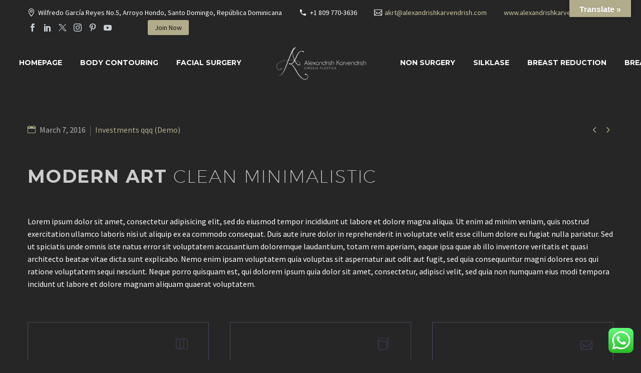

--- FILE ---
content_type: text/html; charset=UTF-8
request_url: https://alexandrishkarvendrish.com/pf/clean-minimalism-6/
body_size: 25410
content:
<!DOCTYPE html> <!--[if IE 7]><html class="ie ie7" dir="ltr" lang="en" prefix="og: https://ogp.me/ns#" xmlns:og="http://ogp.me/ns#" xmlns:fb="http://ogp.me/ns/fb#"> <![endif]--> <!--[if IE 8]><html class="ie ie8" dir="ltr" lang="en" prefix="og: https://ogp.me/ns#" xmlns:og="http://ogp.me/ns#" xmlns:fb="http://ogp.me/ns/fb#"> <![endif]--> <!--[if !(IE 7) | !(IE 8) ]><!--><html dir="ltr" lang="en" prefix="og: https://ogp.me/ns#" xmlns:og="http://ogp.me/ns#" xmlns:fb="http://ogp.me/ns/fb#"> <!--<![endif]--><head><meta charset="UTF-8"><script>if(navigator.userAgent.match(/MSIE|Internet Explorer/i)||navigator.userAgent.match(/Trident\/7\..*?rv:11/i)){var href=document.location.href;if(!href.match(/[?&]nowprocket/)){if(href.indexOf("?")==-1){if(href.indexOf("#")==-1){document.location.href=href+"?nowprocket=1"}else{document.location.href=href.replace("#","?nowprocket=1#")}}else{if(href.indexOf("#")==-1){document.location.href=href+"&nowprocket=1"}else{document.location.href=href.replace("#","&nowprocket=1#")}}}}</script><script>class RocketLazyLoadScripts{constructor(){this.triggerEvents=["keydown","mousedown","mousemove","touchmove","touchstart","touchend","wheel"],this.userEventHandler=this._triggerListener.bind(this),this.touchStartHandler=this._onTouchStart.bind(this),this.touchMoveHandler=this._onTouchMove.bind(this),this.touchEndHandler=this._onTouchEnd.bind(this),this.clickHandler=this._onClick.bind(this),this.interceptedClicks=[],window.addEventListener("pageshow",(e=>{this.persisted=e.persisted})),window.addEventListener("DOMContentLoaded",(()=>{this._preconnect3rdParties()})),this.delayedScripts={normal:[],async:[],defer:[]},this.allJQueries=[]}_addUserInteractionListener(e){document.hidden?e._triggerListener():(this.triggerEvents.forEach((t=>window.addEventListener(t,e.userEventHandler,{passive:!0}))),window.addEventListener("touchstart",e.touchStartHandler,{passive:!0}),window.addEventListener("mousedown",e.touchStartHandler),document.addEventListener("visibilitychange",e.userEventHandler))}_removeUserInteractionListener(){this.triggerEvents.forEach((e=>window.removeEventListener(e,this.userEventHandler,{passive:!0}))),document.removeEventListener("visibilitychange",this.userEventHandler)}_onTouchStart(e){"HTML"!==e.target.tagName&&(window.addEventListener("touchend",this.touchEndHandler),window.addEventListener("mouseup",this.touchEndHandler),window.addEventListener("touchmove",this.touchMoveHandler,{passive:!0}),window.addEventListener("mousemove",this.touchMoveHandler),e.target.addEventListener("click",this.clickHandler),this._renameDOMAttribute(e.target,"onclick","rocket-onclick"))}_onTouchMove(e){window.removeEventListener("touchend",this.touchEndHandler),window.removeEventListener("mouseup",this.touchEndHandler),window.removeEventListener("touchmove",this.touchMoveHandler,{passive:!0}),window.removeEventListener("mousemove",this.touchMoveHandler),e.target.removeEventListener("click",this.clickHandler),this._renameDOMAttribute(e.target,"rocket-onclick","onclick")}_onTouchEnd(e){window.removeEventListener("touchend",this.touchEndHandler),window.removeEventListener("mouseup",this.touchEndHandler),window.removeEventListener("touchmove",this.touchMoveHandler,{passive:!0}),window.removeEventListener("mousemove",this.touchMoveHandler)}_onClick(e){e.target.removeEventListener("click",this.clickHandler),this._renameDOMAttribute(e.target,"rocket-onclick","onclick"),this.interceptedClicks.push(e),e.preventDefault(),e.stopPropagation(),e.stopImmediatePropagation()}_replayClicks(){window.removeEventListener("touchstart",this.touchStartHandler,{passive:!0}),window.removeEventListener("mousedown",this.touchStartHandler),this.interceptedClicks.forEach((e=>{e.target.dispatchEvent(new MouseEvent("click",{view:e.view,bubbles:!0,cancelable:!0}))}))}_renameDOMAttribute(e,t,n){e.hasAttribute&&e.hasAttribute(t)&&(event.target.setAttribute(n,event.target.getAttribute(t)),event.target.removeAttribute(t))}_triggerListener(){this._removeUserInteractionListener(this),"loading"===document.readyState?document.addEventListener("DOMContentLoaded",this._loadEverythingNow.bind(this)):this._loadEverythingNow()}_preconnect3rdParties(){let e=[];document.querySelectorAll("script[type=rocketlazyloadscript]").forEach((t=>{if(t.hasAttribute("src")){const n=new URL(t.src).origin;n!==location.origin&&e.push({src:n,crossOrigin:t.crossOrigin||"module"===t.getAttribute("data-rocket-type")})}})),e=[...new Map(e.map((e=>[JSON.stringify(e),e]))).values()],this._batchInjectResourceHints(e,"preconnect")}async _loadEverythingNow(){this.lastBreath=Date.now(),this._delayEventListeners(),this._delayJQueryReady(this),this._handleDocumentWrite(),this._registerAllDelayedScripts(),this._preloadAllScripts(),await this._loadScriptsFromList(this.delayedScripts.normal),await this._loadScriptsFromList(this.delayedScripts.defer),await this._loadScriptsFromList(this.delayedScripts.async);try{await this._triggerDOMContentLoaded(),await this._triggerWindowLoad()}catch(e){}window.dispatchEvent(new Event("rocket-allScriptsLoaded")),this._replayClicks()}_registerAllDelayedScripts(){document.querySelectorAll("script[type=rocketlazyloadscript]").forEach((e=>{e.hasAttribute("src")?e.hasAttribute("async")&&!1!==e.async?this.delayedScripts.async.push(e):e.hasAttribute("defer")&&!1!==e.defer||"module"===e.getAttribute("data-rocket-type")?this.delayedScripts.defer.push(e):this.delayedScripts.normal.push(e):this.delayedScripts.normal.push(e)}))}async _transformScript(e){return await this._littleBreath(),new Promise((t=>{const n=document.createElement("script");[...e.attributes].forEach((e=>{let t=e.nodeName;"type"!==t&&("data-rocket-type"===t&&(t="type"),n.setAttribute(t,e.nodeValue))})),e.hasAttribute("src")?(n.addEventListener("load",t),n.addEventListener("error",t)):(n.text=e.text,t());try{e.parentNode.replaceChild(n,e)}catch(e){t()}}))}async _loadScriptsFromList(e){const t=e.shift();return t?(await this._transformScript(t),this._loadScriptsFromList(e)):Promise.resolve()}_preloadAllScripts(){this._batchInjectResourceHints([...this.delayedScripts.normal,...this.delayedScripts.defer,...this.delayedScripts.async],"preload")}_batchInjectResourceHints(e,t){var n=document.createDocumentFragment();e.forEach((e=>{if(e.src){const i=document.createElement("link");i.href=e.src,i.rel=t,"preconnect"!==t&&(i.as="script"),e.getAttribute&&"module"===e.getAttribute("data-rocket-type")&&(i.crossOrigin=!0),e.crossOrigin&&(i.crossOrigin=e.crossOrigin),n.appendChild(i)}})),document.head.appendChild(n)}_delayEventListeners(){let e={};function t(t,n){!function(t){function n(n){return e[t].eventsToRewrite.indexOf(n)>=0?"rocket-"+n:n}e[t]||(e[t]={originalFunctions:{add:t.addEventListener,remove:t.removeEventListener},eventsToRewrite:[]},t.addEventListener=function(){arguments[0]=n(arguments[0]),e[t].originalFunctions.add.apply(t,arguments)},t.removeEventListener=function(){arguments[0]=n(arguments[0]),e[t].originalFunctions.remove.apply(t,arguments)})}(t),e[t].eventsToRewrite.push(n)}function n(e,t){let n=e[t];Object.defineProperty(e,t,{get:()=>n||function(){},set(i){e["rocket"+t]=n=i}})}t(document,"DOMContentLoaded"),t(window,"DOMContentLoaded"),t(window,"load"),t(window,"pageshow"),t(document,"readystatechange"),n(document,"onreadystatechange"),n(window,"onload"),n(window,"onpageshow")}_delayJQueryReady(e){let t=window.jQuery;Object.defineProperty(window,"jQuery",{get:()=>t,set(n){if(n&&n.fn&&!e.allJQueries.includes(n)){n.fn.ready=n.fn.init.prototype.ready=function(t){e.domReadyFired?t.bind(document)(n):document.addEventListener("rocket-DOMContentLoaded",(()=>t.bind(document)(n)))};const t=n.fn.on;n.fn.on=n.fn.init.prototype.on=function(){if(this[0]===window){function e(e){return e.split(" ").map((e=>"load"===e||0===e.indexOf("load.")?"rocket-jquery-load":e)).join(" ")}"string"==typeof arguments[0]||arguments[0]instanceof String?arguments[0]=e(arguments[0]):"object"==typeof arguments[0]&&Object.keys(arguments[0]).forEach((t=>{delete Object.assign(arguments[0],{[e(t)]:arguments[0][t]})[t]}))}return t.apply(this,arguments),this},e.allJQueries.push(n)}t=n}})}async _triggerDOMContentLoaded(){this.domReadyFired=!0,await this._littleBreath(),document.dispatchEvent(new Event("rocket-DOMContentLoaded")),await this._littleBreath(),window.dispatchEvent(new Event("rocket-DOMContentLoaded")),await this._littleBreath(),document.dispatchEvent(new Event("rocket-readystatechange")),await this._littleBreath(),document.rocketonreadystatechange&&document.rocketonreadystatechange()}async _triggerWindowLoad(){await this._littleBreath(),window.dispatchEvent(new Event("rocket-load")),await this._littleBreath(),window.rocketonload&&window.rocketonload(),await this._littleBreath(),this.allJQueries.forEach((e=>e(window).trigger("rocket-jquery-load"))),await this._littleBreath();const e=new Event("rocket-pageshow");e.persisted=this.persisted,window.dispatchEvent(e),await this._littleBreath(),window.rocketonpageshow&&window.rocketonpageshow({persisted:this.persisted})}_handleDocumentWrite(){const e=new Map;document.write=document.writeln=function(t){const n=document.currentScript,i=document.createRange(),r=n.parentElement;let o=e.get(n);void 0===o&&(o=n.nextSibling,e.set(n,o));const s=document.createDocumentFragment();i.setStart(s,0),s.appendChild(i.createContextualFragment(t)),r.insertBefore(s,o)}}async _littleBreath(){Date.now()-this.lastBreath>45&&(await this._requestAnimFrame(),this.lastBreath=Date.now())}async _requestAnimFrame(){return document.hidden?new Promise((e=>setTimeout(e))):new Promise((e=>requestAnimationFrame(e)))}static run(){const e=new RocketLazyLoadScripts;e._addUserInteractionListener(e)}}RocketLazyLoadScripts.run();</script> <meta name="viewport" content="width=device-width, initial-scale=1.0" /><link rel="profile" href="http://gmpg.org/xfn/11"><link rel="pingback" href="https://alexandrishkarvendrish.com/xmlrpc.php"><link media="all" href="https://alexandrishkarvendrish.com/wp-content/cache/autoptimize/css/autoptimize_98d44c1264ae8e5b4bb0db286b78bebd.css" rel="stylesheet"><title>Clean Minimalism (Demo) - Dra. Alexandrish Karvendrish</title> <!-- All in One SEO 4.6.2 - aioseo.com --><meta name="description" content="Elegant minimalistic project sample page" /><meta name="robots" content="max-image-preview:large" /><link rel="canonical" href="https://alexandrishkarvendrish.com/pf/clean-minimalism-6/" /><meta name="generator" content="All in One SEO (AIOSEO) 4.6.2" /><meta property="og:locale" content="en_US" /><meta property="og:site_name" content="Dra. Alexandrish Karvendrish - Dra. Alexandrish Karvendrish" /><meta property="og:type" content="article" /><meta property="og:title" content="Clean Minimalism (Demo) - Dra. Alexandrish Karvendrish" /><meta property="og:description" content="Elegant minimalistic project sample page" /><meta property="og:url" content="https://alexandrishkarvendrish.com/pf/clean-minimalism-6/" /><meta property="og:image" content="https://alexandrishkarvendrish.com/wp-content/uploads/2022/02/logo-3.png" /><meta property="og:image:secure_url" content="https://alexandrishkarvendrish.com/wp-content/uploads/2022/02/logo-3.png" /><meta property="og:image:width" content="560" /><meta property="og:image:height" content="568" /><meta property="article:published_time" content="2016-03-07T13:04:27+00:00" /><meta property="article:modified_time" content="2022-03-09T17:21:47+00:00" /><meta property="article:publisher" content="https://facebook.com/alexandrishkarvendrish" /><meta name="twitter:card" content="summary_large_image" /><meta name="twitter:site" content="@alexandrishkarvendrish" /><meta name="twitter:title" content="Clean Minimalism (Demo) - Dra. Alexandrish Karvendrish" /><meta name="twitter:description" content="Elegant minimalistic project sample page" /><meta name="twitter:creator" content="@alexandrishkarvendrish" /><meta name="twitter:image" content="https://alexandrishkarvendrish.com/wp-content/uploads/2022/02/logo-3.png" /> <script type="application/ld+json" class="aioseo-schema">{"@context":"https:\/\/schema.org","@graph":[{"@type":"BreadcrumbList","@id":"https:\/\/alexandrishkarvendrish.com\/pf\/clean-minimalism-6\/#breadcrumblist","itemListElement":[{"@type":"ListItem","@id":"https:\/\/alexandrishkarvendrish.com\/#listItem","position":1,"name":"Home","item":"https:\/\/alexandrishkarvendrish.com\/","nextItem":"https:\/\/alexandrishkarvendrish.com\/pf\/clean-minimalism-6\/#listItem"},{"@type":"ListItem","@id":"https:\/\/alexandrishkarvendrish.com\/pf\/clean-minimalism-6\/#listItem","position":2,"name":"Clean Minimalism (Demo)","previousItem":"https:\/\/alexandrishkarvendrish.com\/#listItem"}]},{"@type":"Organization","@id":"https:\/\/alexandrishkarvendrish.com\/#organization","name":"Dra. Alexandrish Karvendrish","url":"https:\/\/alexandrishkarvendrish.com\/","logo":{"@type":"ImageObject","url":"https:\/\/alexandrishkarvendrish.com\/wp-content\/uploads\/2022\/02\/logo-3.png","@id":"https:\/\/alexandrishkarvendrish.com\/pf\/clean-minimalism-6\/#organizationLogo","width":560,"height":568},"image":{"@id":"https:\/\/alexandrishkarvendrish.com\/pf\/clean-minimalism-6\/#organizationLogo"},"sameAs":["https:\/\/facebook.com\/alexandrishkarvendrish","https:\/\/twitter.com\/alexandrishkarvendrish","https:\/\/instagram.com\/alexandrishkarvendrish","https:\/\/pinterest.com\/alexandrishkarvendrish","https:\/\/youtube.com\/alexandrishkarvendrish","https:\/\/linkedin.com\/in\/alexandrishkarvendrish"]},{"@type":"WebPage","@id":"https:\/\/alexandrishkarvendrish.com\/pf\/clean-minimalism-6\/#webpage","url":"https:\/\/alexandrishkarvendrish.com\/pf\/clean-minimalism-6\/","name":"Clean Minimalism (Demo) - Dra. Alexandrish Karvendrish","description":"Elegant minimalistic project sample page","inLanguage":"en","isPartOf":{"@id":"https:\/\/alexandrishkarvendrish.com\/#website"},"breadcrumb":{"@id":"https:\/\/alexandrishkarvendrish.com\/pf\/clean-minimalism-6\/#breadcrumblist"},"image":{"@type":"ImageObject","url":"https:\/\/alexandrishkarvendrish.com\/wp-content\/uploads\/2016\/03\/11-1.jpg","@id":"https:\/\/alexandrishkarvendrish.com\/pf\/clean-minimalism-6\/#mainImage","width":1280,"height":496},"primaryImageOfPage":{"@id":"https:\/\/alexandrishkarvendrish.com\/pf\/clean-minimalism-6\/#mainImage"},"datePublished":"2016-03-07T13:04:27+00:00","dateModified":"2022-03-09T17:21:47+00:00"},{"@type":"WebSite","@id":"https:\/\/alexandrishkarvendrish.com\/#website","url":"https:\/\/alexandrishkarvendrish.com\/","name":"Dra. Alexandrish Karvendrish","description":"Dra. Alexandrish Karvendrish","inLanguage":"en","publisher":{"@id":"https:\/\/alexandrishkarvendrish.com\/#organization"}}]}</script> <!-- All in One SEO --><link rel='dns-prefetch' href='//translate.google.com' /><link rel='dns-prefetch' href='//www.googletagmanager.com' /><link rel='dns-prefetch' href='//fonts.googleapis.com' /><link rel="alternate" type="application/rss+xml" title="Dra. Alexandrish Karvendrish &raquo; Feed" href="https://alexandrishkarvendrish.com/feed/" /><link rel="alternate" type="application/rss+xml" title="Dra. Alexandrish Karvendrish &raquo; Comments Feed" href="https://alexandrishkarvendrish.com/comments/feed/" /> <!-- This site uses the Google Analytics by MonsterInsights plugin v8.26.0 - Using Analytics tracking - https://www.monsterinsights.com/ --> <script type="rocketlazyloadscript" src="//www.googletagmanager.com/gtag/js?id=G-MCXPRLR8R9"  data-cfasync="false" data-wpfc-render="false" data-rocket-type="text/javascript" async></script> <script data-cfasync="false" data-wpfc-render="false" type="text/javascript">var mi_version = '8.26.0';
				var mi_track_user = true;
				var mi_no_track_reason = '';
								var MonsterInsightsDefaultLocations = {"page_location":"https:\/\/alexandrishkarvendrish.com\/pf\/clean-minimalism-6\/"};
				if ( typeof MonsterInsightsPrivacyGuardFilter === 'function' ) {
					var MonsterInsightsLocations = (typeof MonsterInsightsExcludeQuery === 'object') ? MonsterInsightsPrivacyGuardFilter( MonsterInsightsExcludeQuery ) : MonsterInsightsPrivacyGuardFilter( MonsterInsightsDefaultLocations );
				} else {
					var MonsterInsightsLocations = (typeof MonsterInsightsExcludeQuery === 'object') ? MonsterInsightsExcludeQuery : MonsterInsightsDefaultLocations;
				}

								var disableStrs = [
										'ga-disable-G-MCXPRLR8R9',
									];

				/* Function to detect opted out users */
				function __gtagTrackerIsOptedOut() {
					for (var index = 0; index < disableStrs.length; index++) {
						if (document.cookie.indexOf(disableStrs[index] + '=true') > -1) {
							return true;
						}
					}

					return false;
				}

				/* Disable tracking if the opt-out cookie exists. */
				if (__gtagTrackerIsOptedOut()) {
					for (var index = 0; index < disableStrs.length; index++) {
						window[disableStrs[index]] = true;
					}
				}

				/* Opt-out function */
				function __gtagTrackerOptout() {
					for (var index = 0; index < disableStrs.length; index++) {
						document.cookie = disableStrs[index] + '=true; expires=Thu, 31 Dec 2099 23:59:59 UTC; path=/';
						window[disableStrs[index]] = true;
					}
				}

				if ('undefined' === typeof gaOptout) {
					function gaOptout() {
						__gtagTrackerOptout();
					}
				}
								window.dataLayer = window.dataLayer || [];

				window.MonsterInsightsDualTracker = {
					helpers: {},
					trackers: {},
				};
				if (mi_track_user) {
					function __gtagDataLayer() {
						dataLayer.push(arguments);
					}

					function __gtagTracker(type, name, parameters) {
						if (!parameters) {
							parameters = {};
						}

						if (parameters.send_to) {
							__gtagDataLayer.apply(null, arguments);
							return;
						}

						if (type === 'event') {
														parameters.send_to = monsterinsights_frontend.v4_id;
							var hookName = name;
							if (typeof parameters['event_category'] !== 'undefined') {
								hookName = parameters['event_category'] + ':' + name;
							}

							if (typeof MonsterInsightsDualTracker.trackers[hookName] !== 'undefined') {
								MonsterInsightsDualTracker.trackers[hookName](parameters);
							} else {
								__gtagDataLayer('event', name, parameters);
							}
							
						} else {
							__gtagDataLayer.apply(null, arguments);
						}
					}

					__gtagTracker('js', new Date());
					__gtagTracker('set', {
						'developer_id.dZGIzZG': true,
											});
					if ( MonsterInsightsLocations.page_location ) {
						__gtagTracker('set', MonsterInsightsLocations);
					}
										__gtagTracker('config', 'G-MCXPRLR8R9', {"forceSSL":"true","link_attribution":"true"} );
															window.gtag = __gtagTracker;										(function () {
						/* https://developers.google.com/analytics/devguides/collection/analyticsjs/ */
						/* ga and __gaTracker compatibility shim. */
						var noopfn = function () {
							return null;
						};
						var newtracker = function () {
							return new Tracker();
						};
						var Tracker = function () {
							return null;
						};
						var p = Tracker.prototype;
						p.get = noopfn;
						p.set = noopfn;
						p.send = function () {
							var args = Array.prototype.slice.call(arguments);
							args.unshift('send');
							__gaTracker.apply(null, args);
						};
						var __gaTracker = function () {
							var len = arguments.length;
							if (len === 0) {
								return;
							}
							var f = arguments[len - 1];
							if (typeof f !== 'object' || f === null || typeof f.hitCallback !== 'function') {
								if ('send' === arguments[0]) {
									var hitConverted, hitObject = false, action;
									if ('event' === arguments[1]) {
										if ('undefined' !== typeof arguments[3]) {
											hitObject = {
												'eventAction': arguments[3],
												'eventCategory': arguments[2],
												'eventLabel': arguments[4],
												'value': arguments[5] ? arguments[5] : 1,
											}
										}
									}
									if ('pageview' === arguments[1]) {
										if ('undefined' !== typeof arguments[2]) {
											hitObject = {
												'eventAction': 'page_view',
												'page_path': arguments[2],
											}
										}
									}
									if (typeof arguments[2] === 'object') {
										hitObject = arguments[2];
									}
									if (typeof arguments[5] === 'object') {
										Object.assign(hitObject, arguments[5]);
									}
									if ('undefined' !== typeof arguments[1].hitType) {
										hitObject = arguments[1];
										if ('pageview' === hitObject.hitType) {
											hitObject.eventAction = 'page_view';
										}
									}
									if (hitObject) {
										action = 'timing' === arguments[1].hitType ? 'timing_complete' : hitObject.eventAction;
										hitConverted = mapArgs(hitObject);
										__gtagTracker('event', action, hitConverted);
									}
								}
								return;
							}

							function mapArgs(args) {
								var arg, hit = {};
								var gaMap = {
									'eventCategory': 'event_category',
									'eventAction': 'event_action',
									'eventLabel': 'event_label',
									'eventValue': 'event_value',
									'nonInteraction': 'non_interaction',
									'timingCategory': 'event_category',
									'timingVar': 'name',
									'timingValue': 'value',
									'timingLabel': 'event_label',
									'page': 'page_path',
									'location': 'page_location',
									'title': 'page_title',
									'referrer' : 'page_referrer',
								};
								for (arg in args) {
																		if (!(!args.hasOwnProperty(arg) || !gaMap.hasOwnProperty(arg))) {
										hit[gaMap[arg]] = args[arg];
									} else {
										hit[arg] = args[arg];
									}
								}
								return hit;
							}

							try {
								f.hitCallback();
							} catch (ex) {
							}
						};
						__gaTracker.create = newtracker;
						__gaTracker.getByName = newtracker;
						__gaTracker.getAll = function () {
							return [];
						};
						__gaTracker.remove = noopfn;
						__gaTracker.loaded = true;
						window['__gaTracker'] = __gaTracker;
					})();
									} else {
										console.log("");
					(function () {
						function __gtagTracker() {
							return null;
						}

						window['__gtagTracker'] = __gtagTracker;
						window['gtag'] = __gtagTracker;
					})();
									}</script> <!-- / Google Analytics by MonsterInsights --><style id='thegem-preloader-inline-css' type='text/css'>body:not(.compose-mode) .gem-icon-style-gradient span,
		body:not(.compose-mode) .gem-icon .gem-icon-half-1,
		body:not(.compose-mode) .gem-icon .gem-icon-half-2 {
			opacity: 0 !important;
			}</style><link rel='stylesheet' id='thegem-widgets-css' href='https://alexandrishkarvendrish.com/wp-content/cache/autoptimize/css/autoptimize_single_3ad178a17d35b3193a8521a4db34f7c5.css?ver=5.9.6' type='text/css' media='all' /><link rel='stylesheet' id='thegem-google-fonts-css' href='//fonts.googleapis.com/css?family=Source+Sans+Pro%3A200%2C200italic%2C300%2C300italic%2C400%2C400italic%2C600%2C600italic%2C700%2C700italic%2C900%2C900italic%7CMontserrat%3A100%2C200%2C300%2C400%2C500%2C600%2C700%2C800%2C900%2C100italic%2C200italic%2C300italic%2C400italic%2C500italic%2C600italic%2C700italic%2C800italic%2C900italic%7CGreat+Vibes%3A400&#038;subset=cyrillic%2Ccyrillic-ext%2Cgreek%2Cgreek-ext%2Clatin%2Clatin-ext%2Cvietnamese&#038;ver=6.5.7' type='text/css' media='all' /><link rel='stylesheet' id='thegem-custom-css' href='https://alexandrishkarvendrish.com/wp-content/cache/autoptimize/css/autoptimize_single_2c5820f26e4c02bc0e578a2c2e19780c.css?ver=5.9.6' type='text/css' media='all' /><style id='thegem-custom-inline-css' type='text/css'>.vc_custom_1544456702277{margin-top: 0px !important;margin-bottom: 0px !important;padding-top: 90px !important;padding-bottom: 80px !important;background-image: url(http://alexandrishkarvendrish.com/wp-content/uploads/2018/12/26.jpg?id=48) !important;background-position: center !important;background-repeat: no-repeat !important;background-size: cover !important;}
body .page-title-block .breadcrumbs-container{	text-align: center;}.page-breadcrumbs ul li a,.page-breadcrumbs ul li:not(:last-child):after{	color: #99A9B5FF;}.page-breadcrumbs ul li{	color: #3C3950FF;}.page-breadcrumbs ul li a:hover{	color: #3C3950FF;}.block-content {padding-top: 0px;}.block-content:last-of-type {padding-bottom: 110px;}.gem-slideshow,.slideshow-preloader {}#top-area {	display: block;}@media (max-width: 991px) {#page-title {padding-top: 100px;padding-bottom: 100px;}.page-title-inner, body .breadcrumbs{padding-left: 0px;padding-right: 0px;}.page-title-excerpt {margin-top: 18px;}#page-title .page-title-title {margin-top: 0px;}.block-content {}.block-content:last-of-type {}#top-area {	display: block;}}@media (max-width: 767px) {#page-title {padding-top: 100px;padding-bottom: 100px;}.page-title-inner,body .breadcrumbs{padding-left: 0px;padding-right: 0px;}.page-title-excerpt {margin-top: 18px;}#page-title .page-title-title {margin-top: 0px;}.block-content {}.block-content:last-of-type {}#top-area {	display: none;}}</style><link rel='stylesheet' id='thegem-portfolio-css' href='https://alexandrishkarvendrish.com/wp-content/cache/autoptimize/css/autoptimize_single_f5d120e00700d6494024e973dda982d0.css?ver=5.9.6' type='text/css' media='all' /><style id='wp-emoji-styles-inline-css' type='text/css'>img.wp-smiley, img.emoji {
		display: inline !important;
		border: none !important;
		box-shadow: none !important;
		height: 1em !important;
		width: 1em !important;
		margin: 0 0.07em !important;
		vertical-align: -0.1em !important;
		background: none !important;
		padding: 0 !important;
	}</style><style id='classic-theme-styles-inline-css' type='text/css'>/*! This file is auto-generated */
.wp-block-button__link{color:#fff;background-color:#32373c;border-radius:9999px;box-shadow:none;text-decoration:none;padding:calc(.667em + 2px) calc(1.333em + 2px);font-size:1.125em}.wp-block-file__button{background:#32373c;color:#fff;text-decoration:none}</style><style id='global-styles-inline-css' type='text/css'>body{--wp--preset--color--black: #000000;--wp--preset--color--cyan-bluish-gray: #abb8c3;--wp--preset--color--white: #ffffff;--wp--preset--color--pale-pink: #f78da7;--wp--preset--color--vivid-red: #cf2e2e;--wp--preset--color--luminous-vivid-orange: #ff6900;--wp--preset--color--luminous-vivid-amber: #fcb900;--wp--preset--color--light-green-cyan: #7bdcb5;--wp--preset--color--vivid-green-cyan: #00d084;--wp--preset--color--pale-cyan-blue: #8ed1fc;--wp--preset--color--vivid-cyan-blue: #0693e3;--wp--preset--color--vivid-purple: #9b51e0;--wp--preset--gradient--vivid-cyan-blue-to-vivid-purple: linear-gradient(135deg,rgba(6,147,227,1) 0%,rgb(155,81,224) 100%);--wp--preset--gradient--light-green-cyan-to-vivid-green-cyan: linear-gradient(135deg,rgb(122,220,180) 0%,rgb(0,208,130) 100%);--wp--preset--gradient--luminous-vivid-amber-to-luminous-vivid-orange: linear-gradient(135deg,rgba(252,185,0,1) 0%,rgba(255,105,0,1) 100%);--wp--preset--gradient--luminous-vivid-orange-to-vivid-red: linear-gradient(135deg,rgba(255,105,0,1) 0%,rgb(207,46,46) 100%);--wp--preset--gradient--very-light-gray-to-cyan-bluish-gray: linear-gradient(135deg,rgb(238,238,238) 0%,rgb(169,184,195) 100%);--wp--preset--gradient--cool-to-warm-spectrum: linear-gradient(135deg,rgb(74,234,220) 0%,rgb(151,120,209) 20%,rgb(207,42,186) 40%,rgb(238,44,130) 60%,rgb(251,105,98) 80%,rgb(254,248,76) 100%);--wp--preset--gradient--blush-light-purple: linear-gradient(135deg,rgb(255,206,236) 0%,rgb(152,150,240) 100%);--wp--preset--gradient--blush-bordeaux: linear-gradient(135deg,rgb(254,205,165) 0%,rgb(254,45,45) 50%,rgb(107,0,62) 100%);--wp--preset--gradient--luminous-dusk: linear-gradient(135deg,rgb(255,203,112) 0%,rgb(199,81,192) 50%,rgb(65,88,208) 100%);--wp--preset--gradient--pale-ocean: linear-gradient(135deg,rgb(255,245,203) 0%,rgb(182,227,212) 50%,rgb(51,167,181) 100%);--wp--preset--gradient--electric-grass: linear-gradient(135deg,rgb(202,248,128) 0%,rgb(113,206,126) 100%);--wp--preset--gradient--midnight: linear-gradient(135deg,rgb(2,3,129) 0%,rgb(40,116,252) 100%);--wp--preset--font-size--small: 13px;--wp--preset--font-size--medium: 20px;--wp--preset--font-size--large: 36px;--wp--preset--font-size--x-large: 42px;--wp--preset--spacing--20: 0.44rem;--wp--preset--spacing--30: 0.67rem;--wp--preset--spacing--40: 1rem;--wp--preset--spacing--50: 1.5rem;--wp--preset--spacing--60: 2.25rem;--wp--preset--spacing--70: 3.38rem;--wp--preset--spacing--80: 5.06rem;--wp--preset--shadow--natural: 6px 6px 9px rgba(0, 0, 0, 0.2);--wp--preset--shadow--deep: 12px 12px 50px rgba(0, 0, 0, 0.4);--wp--preset--shadow--sharp: 6px 6px 0px rgba(0, 0, 0, 0.2);--wp--preset--shadow--outlined: 6px 6px 0px -3px rgba(255, 255, 255, 1), 6px 6px rgba(0, 0, 0, 1);--wp--preset--shadow--crisp: 6px 6px 0px rgba(0, 0, 0, 1);}:where(.is-layout-flex){gap: 0.5em;}:where(.is-layout-grid){gap: 0.5em;}body .is-layout-flex{display: flex;}body .is-layout-flex{flex-wrap: wrap;align-items: center;}body .is-layout-flex > *{margin: 0;}body .is-layout-grid{display: grid;}body .is-layout-grid > *{margin: 0;}:where(.wp-block-columns.is-layout-flex){gap: 2em;}:where(.wp-block-columns.is-layout-grid){gap: 2em;}:where(.wp-block-post-template.is-layout-flex){gap: 1.25em;}:where(.wp-block-post-template.is-layout-grid){gap: 1.25em;}.has-black-color{color: var(--wp--preset--color--black) !important;}.has-cyan-bluish-gray-color{color: var(--wp--preset--color--cyan-bluish-gray) !important;}.has-white-color{color: var(--wp--preset--color--white) !important;}.has-pale-pink-color{color: var(--wp--preset--color--pale-pink) !important;}.has-vivid-red-color{color: var(--wp--preset--color--vivid-red) !important;}.has-luminous-vivid-orange-color{color: var(--wp--preset--color--luminous-vivid-orange) !important;}.has-luminous-vivid-amber-color{color: var(--wp--preset--color--luminous-vivid-amber) !important;}.has-light-green-cyan-color{color: var(--wp--preset--color--light-green-cyan) !important;}.has-vivid-green-cyan-color{color: var(--wp--preset--color--vivid-green-cyan) !important;}.has-pale-cyan-blue-color{color: var(--wp--preset--color--pale-cyan-blue) !important;}.has-vivid-cyan-blue-color{color: var(--wp--preset--color--vivid-cyan-blue) !important;}.has-vivid-purple-color{color: var(--wp--preset--color--vivid-purple) !important;}.has-black-background-color{background-color: var(--wp--preset--color--black) !important;}.has-cyan-bluish-gray-background-color{background-color: var(--wp--preset--color--cyan-bluish-gray) !important;}.has-white-background-color{background-color: var(--wp--preset--color--white) !important;}.has-pale-pink-background-color{background-color: var(--wp--preset--color--pale-pink) !important;}.has-vivid-red-background-color{background-color: var(--wp--preset--color--vivid-red) !important;}.has-luminous-vivid-orange-background-color{background-color: var(--wp--preset--color--luminous-vivid-orange) !important;}.has-luminous-vivid-amber-background-color{background-color: var(--wp--preset--color--luminous-vivid-amber) !important;}.has-light-green-cyan-background-color{background-color: var(--wp--preset--color--light-green-cyan) !important;}.has-vivid-green-cyan-background-color{background-color: var(--wp--preset--color--vivid-green-cyan) !important;}.has-pale-cyan-blue-background-color{background-color: var(--wp--preset--color--pale-cyan-blue) !important;}.has-vivid-cyan-blue-background-color{background-color: var(--wp--preset--color--vivid-cyan-blue) !important;}.has-vivid-purple-background-color{background-color: var(--wp--preset--color--vivid-purple) !important;}.has-black-border-color{border-color: var(--wp--preset--color--black) !important;}.has-cyan-bluish-gray-border-color{border-color: var(--wp--preset--color--cyan-bluish-gray) !important;}.has-white-border-color{border-color: var(--wp--preset--color--white) !important;}.has-pale-pink-border-color{border-color: var(--wp--preset--color--pale-pink) !important;}.has-vivid-red-border-color{border-color: var(--wp--preset--color--vivid-red) !important;}.has-luminous-vivid-orange-border-color{border-color: var(--wp--preset--color--luminous-vivid-orange) !important;}.has-luminous-vivid-amber-border-color{border-color: var(--wp--preset--color--luminous-vivid-amber) !important;}.has-light-green-cyan-border-color{border-color: var(--wp--preset--color--light-green-cyan) !important;}.has-vivid-green-cyan-border-color{border-color: var(--wp--preset--color--vivid-green-cyan) !important;}.has-pale-cyan-blue-border-color{border-color: var(--wp--preset--color--pale-cyan-blue) !important;}.has-vivid-cyan-blue-border-color{border-color: var(--wp--preset--color--vivid-cyan-blue) !important;}.has-vivid-purple-border-color{border-color: var(--wp--preset--color--vivid-purple) !important;}.has-vivid-cyan-blue-to-vivid-purple-gradient-background{background: var(--wp--preset--gradient--vivid-cyan-blue-to-vivid-purple) !important;}.has-light-green-cyan-to-vivid-green-cyan-gradient-background{background: var(--wp--preset--gradient--light-green-cyan-to-vivid-green-cyan) !important;}.has-luminous-vivid-amber-to-luminous-vivid-orange-gradient-background{background: var(--wp--preset--gradient--luminous-vivid-amber-to-luminous-vivid-orange) !important;}.has-luminous-vivid-orange-to-vivid-red-gradient-background{background: var(--wp--preset--gradient--luminous-vivid-orange-to-vivid-red) !important;}.has-very-light-gray-to-cyan-bluish-gray-gradient-background{background: var(--wp--preset--gradient--very-light-gray-to-cyan-bluish-gray) !important;}.has-cool-to-warm-spectrum-gradient-background{background: var(--wp--preset--gradient--cool-to-warm-spectrum) !important;}.has-blush-light-purple-gradient-background{background: var(--wp--preset--gradient--blush-light-purple) !important;}.has-blush-bordeaux-gradient-background{background: var(--wp--preset--gradient--blush-bordeaux) !important;}.has-luminous-dusk-gradient-background{background: var(--wp--preset--gradient--luminous-dusk) !important;}.has-pale-ocean-gradient-background{background: var(--wp--preset--gradient--pale-ocean) !important;}.has-electric-grass-gradient-background{background: var(--wp--preset--gradient--electric-grass) !important;}.has-midnight-gradient-background{background: var(--wp--preset--gradient--midnight) !important;}.has-small-font-size{font-size: var(--wp--preset--font-size--small) !important;}.has-medium-font-size{font-size: var(--wp--preset--font-size--medium) !important;}.has-large-font-size{font-size: var(--wp--preset--font-size--large) !important;}.has-x-large-font-size{font-size: var(--wp--preset--font-size--x-large) !important;}
.wp-block-navigation a:where(:not(.wp-element-button)){color: inherit;}
:where(.wp-block-post-template.is-layout-flex){gap: 1.25em;}:where(.wp-block-post-template.is-layout-grid){gap: 1.25em;}
:where(.wp-block-columns.is-layout-flex){gap: 2em;}:where(.wp-block-columns.is-layout-grid){gap: 2em;}
.wp-block-pullquote{font-size: 1.5em;line-height: 1.6;}</style> <script type="text/javascript">function fullHeightRow() {
			var fullHeight,
				offsetTop,
				element = document.getElementsByClassName('vc_row-o-full-height')[0];
			if (element) {
				fullHeight = window.innerHeight;
				offsetTop = window.pageYOffset + element.getBoundingClientRect().top;
				if (offsetTop < fullHeight) {
					fullHeight = 100 - offsetTop / (fullHeight / 100);
					element.style.minHeight = fullHeight + 'vh'
				}
			}
		}</script><script type="text/javascript" id="gtmkit-js-before" data-cfasync="false" data-nowprocket="" data-cookieconsent="ignore">/* <![CDATA[ */
		window.gtmkit_settings = {"datalayer_name":"dataLayer","console_log":false};
		window.gtmkit_data = {};
		window.dataLayer = window.dataLayer || [];
				
/* ]]> */</script> <script type="text/javascript" src="https://alexandrishkarvendrish.com/wp-includes/js/jquery/jquery.min.js?ver=3.7.1" id="jquery-core-js"></script> <!--[if lt IE 9]> <script type="text/javascript" src="https://alexandrishkarvendrish.com/wp-content/themes/thegem/js/html5.js?ver=5.9.6" id="html5-js"></script> <![endif]--> <script data-cfasync="false" data-wpfc-render="false" type="text/javascript" id='monsterinsights-frontend-script-js-extra'>/* <![CDATA[ */
var monsterinsights_frontend = {"js_events_tracking":"true","download_extensions":"doc,pdf,ppt,zip,xls,docx,pptx,xlsx","inbound_paths":"[{\"path\":\"\\\/go\\\/\",\"label\":\"affiliate\"},{\"path\":\"\\\/recommend\\\/\",\"label\":\"affiliate\"}]","home_url":"https:\/\/alexandrishkarvendrish.com","hash_tracking":"false","v4_id":"G-MCXPRLR8R9"};/* ]]> */</script> <script type="text/javascript" id="gtmkit-container-js-after" data-cfasync="false" data-nowprocket="" data-cookieconsent="ignore">/* <![CDATA[ */
/* Google Tag Manager */
(function(w,d,s,l,i){w[l]=w[l]||[];w[l].push({'gtm.start':
new Date().getTime(),event:'gtm.js'});var f=d.getElementsByTagName(s)[0],
j=d.createElement(s),dl=l!='dataLayer'?'&l='+l:'';j.async=true;j.src=
'https://www.googletagmanager.com/gtm.js?id='+i+dl;f.parentNode.insertBefore(j,f);
})(window,document,'script','dataLayer','G-F0HN6BBSY4');
/* End Google Tag Manager */
/* ]]> */</script> <script type="text/javascript" id="gtmkit-datalayer-js-before" data-cfasync="false" data-nowprocket="" data-cookieconsent="ignore">/* <![CDATA[ */
const gtmkit_dataLayer_content = {"pagePostType":"thegem_pf_item","pageType":"thegem_pf_item","postTitle":"Clean Minimalism (Demo)","postId":10276,"postDate":"2016-03-07","authorName":"admin","authorId":1,"userLoggedIn":false,"userRole":"not-logged-in"};
dataLayer.push( gtmkit_dataLayer_content );
/* ]]> */</script> <!-- Google tag (gtag.js) snippet added by Site Kit --> <!-- Google Analytics snippet added by Site Kit --> <script type="rocketlazyloadscript" data-rocket-type="text/javascript" src="https://www.googletagmanager.com/gtag/js?id=G-ZXX81DML9T" id="google_gtagjs-js" async></script> <script type="text/javascript" id="google_gtagjs-js-after">/* <![CDATA[ */
window.dataLayer = window.dataLayer || [];function gtag(){dataLayer.push(arguments);}
gtag("set","linker",{"domains":["alexandrishkarvendrish.com"]});
gtag("js", new Date());
gtag("set", "developer_id.dZTNiMT", true);
gtag("config", "G-ZXX81DML9T");
/* ]]> */</script> <!-- End Google tag (gtag.js) snippet added by Site Kit --> <script type="rocketlazyloadscript"></script><meta name="generator" content="Powered by LayerSlider 7.11.0 - Build Heros, Sliders, and Popups. Create Animations and Beautiful, Rich Web Content as Easy as Never Before on WordPress." /> <!-- LayerSlider updates and docs at: https://layerslider.com --><link rel="https://api.w.org/" href="https://alexandrishkarvendrish.com/wp-json/" /><link rel="EditURI" type="application/rsd+xml" title="RSD" href="https://alexandrishkarvendrish.com/xmlrpc.php?rsd" /><meta name="generator" content="WordPress 6.5.7" /><link rel='shortlink' href='https://alexandrishkarvendrish.com/?p=10276' /><link rel="alternate" type="application/json+oembed" href="https://alexandrishkarvendrish.com/wp-json/oembed/1.0/embed?url=https%3A%2F%2Falexandrishkarvendrish.com%2Fpf%2Fclean-minimalism-6%2F" /><link rel="alternate" type="text/xml+oembed" href="https://alexandrishkarvendrish.com/wp-json/oembed/1.0/embed?url=https%3A%2F%2Falexandrishkarvendrish.com%2Fpf%2Fclean-minimalism-6%2F&#038;format=xml" /><style>p.hello{font-size:12px;color:darkgray;}#google_language_translator,#flags{text-align:left;}#google_language_translator{clear:both;}#flags{width:165px;}#flags a{display:inline-block;margin-right:2px;}#google_language_translator{width:auto!important;}div.skiptranslate.goog-te-gadget{display:inline!important;}.goog-tooltip{display: none!important;}.goog-tooltip:hover{display: none!important;}.goog-text-highlight{background-color:transparent!important;border:none!important;box-shadow:none!important;}#google_language_translator select.goog-te-combo{color:#32373c;}#google_language_translator{color:transparent;}body{top:0px!important;}#goog-gt-{display:none!important;}font font{background-color:transparent!important;box-shadow:none!important;position:initial!important;}#glt-translate-trigger{bottom:auto;top:0;}.tool-container.tool-top{top:50px!important;bottom:auto!important;}.tool-container.tool-top .arrow{border-color:transparent transparent #d0cbcb; top:-14px;}#glt-translate-trigger > span{color:#ffffff;}#glt-translate-trigger{background:#b1ac8b;}.goog-te-gadget .goog-te-combo{width:100%;}</style><meta name="generator" content="Site Kit by Google 1.127.0" /> <script>( function() {
				window.onpageshow = function( event ) {
					// Defined window.wpforms means that a form exists on a page.
					// If so and back/forward button has been clicked,
					// force reload a page to prevent the submit button state stuck.
					if ( typeof window.wpforms !== 'undefined' && event.persisted ) {
						window.location.reload();
					}
				};
			}() );</script> <!-- Google AdSense meta tags added by Site Kit --><meta name="google-adsense-platform-account" content="ca-host-pub-2644536267352236"><meta name="google-adsense-platform-domain" content="sitekit.withgoogle.com"> <!-- End Google AdSense meta tags added by Site Kit --><style type="text/css">.recentcomments a{display:inline !important;padding:0 !important;margin:0 !important;}</style><meta name="generator" content="Powered by WPBakery Page Builder - drag and drop page builder for WordPress."/><link rel="icon" href="https://alexandrishkarvendrish.com/wp-content/uploads/2022/02/logo-favicon.png" sizes="32x32" /><link rel="icon" href="https://alexandrishkarvendrish.com/wp-content/uploads/2022/02/logo-favicon.png" sizes="192x192" /><link rel="apple-touch-icon" href="https://alexandrishkarvendrish.com/wp-content/uploads/2022/02/logo-favicon.png" /><meta name="msapplication-TileImage" content="https://alexandrishkarvendrish.com/wp-content/uploads/2022/02/logo-favicon.png" /> <script>if(document.querySelector('[data-type="vc_custom-css"]')) {document.head.appendChild(document.querySelector('[data-type="vc_custom-css"]'));}</script> <style type="text/css" id="wp-custom-css">.entry-title {
display: none;
}
.entry-title { 

class: "gem-contacts-item gem-contacts-fax">Fax: +1 809 778-7070
	
}</style><style type="text/css" data-type="vc_custom-css">input.wpcf7-form-control.wpcf7-submit {
    border: 2px solid #46485c;
    background-color: transparent;
    color: #46485c;
}
input.wpcf7-form-control.wpcf7-submit:hover {
    border: 2px solid #46485c;
    background-color: #f5f7f6;
    color: #46485c;
}
.hamburger-toggle span {
    background-color: #3c3950 !important;
}
.block-content.no-top-margin {
    padding-top: 75px;
}
.socials-item-icon {
    color: #c9d1d8 !important;
}

.temp .gem-textbox-content a:hover{
    color: #00bcd4 !important;
}</style><noscript><style>.wpb_animate_when_almost_visible { opacity: 1; }</style></noscript><meta property="og:title" content="Clean Minimalism (Demo)"/><meta property="og:description" content="Elegant minimalistic project sample page"/><meta property="og:site_name" content="Dra. Alexandrish Karvendrish"/><meta property="og:type" content="article"/><meta property="og:url" content="https://alexandrishkarvendrish.com/pf/clean-minimalism-6/"/><meta property="og:image" content="https://alexandrishkarvendrish.com/wp-content/uploads/2016/03/11-1-thegem-blog-timeline-large.jpg"/><meta itemprop="name" content="Clean Minimalism (Demo)"/><meta itemprop="description" content="Elegant minimalistic project sample page"/><meta itemprop="image" content="https://alexandrishkarvendrish.com/wp-content/uploads/2016/03/11-1-thegem-blog-timeline-large.jpg"/><style id="wpforms-css-vars-root">:root {
					--wpforms-field-border-radius: 3px;
--wpforms-field-border-style: solid;
--wpforms-field-border-size: 1px;
--wpforms-field-background-color: #ffffff;
--wpforms-field-border-color: rgba( 0, 0, 0, 0.25 );
--wpforms-field-border-color-spare: rgba( 0, 0, 0, 0.25 );
--wpforms-field-text-color: rgba( 0, 0, 0, 0.7 );
--wpforms-field-menu-color: #ffffff;
--wpforms-label-color: rgba( 0, 0, 0, 0.85 );
--wpforms-label-sublabel-color: rgba( 0, 0, 0, 0.55 );
--wpforms-label-error-color: #d63637;
--wpforms-button-border-radius: 3px;
--wpforms-button-border-style: none;
--wpforms-button-border-size: 1px;
--wpforms-button-background-color: #066aab;
--wpforms-button-border-color: #066aab;
--wpforms-button-text-color: #ffffff;
--wpforms-page-break-color: #066aab;
--wpforms-background-image: none;
--wpforms-background-position: center center;
--wpforms-background-repeat: no-repeat;
--wpforms-background-size: cover;
--wpforms-background-width: 100px;
--wpforms-background-height: 100px;
--wpforms-background-color: rgba( 0, 0, 0, 0 );
--wpforms-background-url: none;
--wpforms-container-padding: 0px;
--wpforms-container-border-style: none;
--wpforms-container-border-width: 1px;
--wpforms-container-border-color: #000000;
--wpforms-container-border-radius: 3px;
--wpforms-field-size-input-height: 43px;
--wpforms-field-size-input-spacing: 15px;
--wpforms-field-size-font-size: 16px;
--wpforms-field-size-line-height: 19px;
--wpforms-field-size-padding-h: 14px;
--wpforms-field-size-checkbox-size: 16px;
--wpforms-field-size-sublabel-spacing: 5px;
--wpforms-field-size-icon-size: 1;
--wpforms-label-size-font-size: 16px;
--wpforms-label-size-line-height: 19px;
--wpforms-label-size-sublabel-font-size: 14px;
--wpforms-label-size-sublabel-line-height: 17px;
--wpforms-button-size-font-size: 17px;
--wpforms-button-size-height: 41px;
--wpforms-button-size-padding-h: 15px;
--wpforms-button-size-margin-top: 10px;
--wpforms-container-shadow-size-box-shadow: none;

				}</style></head><body class="thegem_pf_item-template-default single single-thegem_pf_item postid-10276 wpb-js-composer js-comp-ver-7.6 vc_responsive"> <script type="text/javascript">var gemSettings = {"isTouch":"","forcedLasyDisabled":"","tabletPortrait":"1","tabletLandscape":"","topAreaMobileDisable":"","parallaxDisabled":"","fillTopArea":"","themePath":"https:\/\/alexandrishkarvendrish.com\/wp-content\/themes\/thegem","rootUrl":"https:\/\/alexandrishkarvendrish.com","mobileEffectsEnabled":"","isRTL":""};
		(function() {
    function isTouchDevice() {
        return (('ontouchstart' in window) ||
            (navigator.MaxTouchPoints > 0) ||
            (navigator.msMaxTouchPoints > 0));
    }

    window.gemSettings.isTouch = isTouchDevice();

    function userAgentDetection() {
        var ua = navigator.userAgent.toLowerCase(),
        platform = navigator.platform.toLowerCase(),
        UA = ua.match(/(opera|ie|firefox|chrome|version)[\s\/:]([\w\d\.]+)?.*?(safari|version[\s\/:]([\w\d\.]+)|$)/) || [null, 'unknown', 0],
        mode = UA[1] == 'ie' && document.documentMode;

        window.gemBrowser = {
            name: (UA[1] == 'version') ? UA[3] : UA[1],
            version: UA[2],
            platform: {
                name: ua.match(/ip(?:ad|od|hone)/) ? 'ios' : (ua.match(/(?:webos|android)/) || platform.match(/mac|win|linux/) || ['other'])[0]
                }
        };
            }

    window.updateGemClientSize = function() {
        if (window.gemOptions == null || window.gemOptions == undefined) {
            window.gemOptions = {
                first: false,
                clientWidth: 0,
                clientHeight: 0,
                innerWidth: -1
            };
        }

        window.gemOptions.clientWidth = window.innerWidth || document.documentElement.clientWidth;
        if (document.body != null && !window.gemOptions.clientWidth) {
            window.gemOptions.clientWidth = document.body.clientWidth;
        }

        window.gemOptions.clientHeight = window.innerHeight || document.documentElement.clientHeight;
        if (document.body != null && !window.gemOptions.clientHeight) {
            window.gemOptions.clientHeight = document.body.clientHeight;
        }
    };

    window.updateGemInnerSize = function(width) {
        window.gemOptions.innerWidth = width != undefined ? width : (document.body != null ? document.body.clientWidth : 0);
    };

    userAgentDetection();
    window.updateGemClientSize(true);

    window.gemSettings.lasyDisabled = window.gemSettings.forcedLasyDisabled || (!window.gemSettings.mobileEffectsEnabled && (window.gemSettings.isTouch || window.gemOptions.clientWidth <= 800));
})();
		(function() {
    if (window.gemBrowser.name == 'safari') {
        try {
            var safariVersion = parseInt(window.gemBrowser.version);
        } catch(e) {
            var safariVersion = 0;
        }
        if (safariVersion >= 9) {
            window.gemSettings.parallaxDisabled = true;
            window.gemSettings.fillTopArea = true;
        }
    }
})();
		(function() {
    var fullwithData = {
        page: null,
        pageWidth: 0,
        pageOffset: {},
        fixVcRow: true,
        pagePaddingLeft: 0
    };

    function updateFullwidthData() {
        fullwithData.pageOffset = fullwithData.page.getBoundingClientRect();
        fullwithData.pageWidth = parseFloat(fullwithData.pageOffset.width);
        fullwithData.pagePaddingLeft = 0;

        if (fullwithData.page.className.indexOf('vertical-header') != -1) {
            fullwithData.pagePaddingLeft = 45;
            if (fullwithData.pageWidth >= 1600) {
                fullwithData.pagePaddingLeft = 360;
            }
            if (fullwithData.pageWidth < 980) {
                fullwithData.pagePaddingLeft = 0;
            }
        }
    }

    function gem_fix_fullwidth_position(element) {
        if (element == null) {
            return false;
        }

        if (fullwithData.page == null) {
            fullwithData.page = document.getElementById('page');
            updateFullwidthData();
        }

        /*if (fullwithData.pageWidth < 1170) {
            return false;
        }*/

        if (!fullwithData.fixVcRow) {
            return false;
        }

        if (element.previousElementSibling != null && element.previousElementSibling != undefined && element.previousElementSibling.className.indexOf('fullwidth-block') == -1) {
            var elementParentViewportOffset = element.previousElementSibling.getBoundingClientRect();
        } else {
            var elementParentViewportOffset = element.parentNode.getBoundingClientRect();
        }

        /*if (elementParentViewportOffset.top > window.gemOptions.clientHeight) {
            fullwithData.fixVcRow = false;
            return false;
        }*/

        if (element.className.indexOf('vc_row') != -1) {
            var elementMarginLeft = -21;
            var elementMarginRight = -21;
        } else {
            var elementMarginLeft = 0;
            var elementMarginRight = 0;
        }

        var offset = parseInt(fullwithData.pageOffset.left + 0.5) - parseInt((elementParentViewportOffset.left < 0 ? 0 : elementParentViewportOffset.left) + 0.5) - elementMarginLeft + fullwithData.pagePaddingLeft;
        var offsetKey = window.gemSettings.isRTL ? 'right' : 'left';

        element.style.position = 'relative';
        element.style[offsetKey] = offset + 'px';
        element.style.width = fullwithData.pageWidth - fullwithData.pagePaddingLeft + 'px';

        if (element.className.indexOf('vc_row') == -1) {
            element.setAttribute('data-fullwidth-updated', 1);
        }

        if (element.className.indexOf('vc_row') != -1 && element.className.indexOf('vc_section') == -1 && !element.hasAttribute('data-vc-stretch-content')) {
            var el_full = element.parentNode.querySelector('.vc_row-full-width-before');
            var padding = -1 * offset;
            0 > padding && (padding = 0);
            var paddingRight = fullwithData.pageWidth - padding - el_full.offsetWidth + elementMarginLeft + elementMarginRight;
            0 > paddingRight && (paddingRight = 0);
            element.style.paddingLeft = padding + 'px';
            element.style.paddingRight = paddingRight + 'px';
        }
    }

    window.gem_fix_fullwidth_position = gem_fix_fullwidth_position;

    document.addEventListener('DOMContentLoaded', function() {
        var classes = [];

        if (window.gemSettings.isTouch) {
            document.body.classList.add('thegem-touch');
        }

        if (window.gemSettings.lasyDisabled && !window.gemSettings.forcedLasyDisabled) {
            document.body.classList.add('thegem-effects-disabled');
        }
    });

    if (window.gemSettings.parallaxDisabled) {
        var head  = document.getElementsByTagName('head')[0],
            link  = document.createElement('style');
        link.rel  = 'stylesheet';
        link.type = 'text/css';
        link.innerHTML = ".fullwidth-block.fullwidth-block-parallax-fixed .fullwidth-block-background { background-attachment: scroll !important; }";
        head.appendChild(link);
    }
})();

(function() {
    setTimeout(function() {
        var preloader = document.getElementById('page-preloader');
        if (preloader != null && preloader != undefined) {
            preloader.className += ' preloader-loaded';
        }
    }, window.pagePreloaderHideTime || 1000);
})();</script> <div id="page" class="layout-fullwidth header-style-4"> <a href="#page" class="scroll-top-button">Scroll Top</a><div class="top-area-background top-area-scroll-hide"><div id="top-area" class="top-area top-area-style-default top-area-alignment-left"><div class="container"><div class="top-area-items inline-inside"><div class="top-area-block top-area-contacts"><div class="gem-contacts inline-inside"><div class="gem-contacts-item gem-contacts-address">Wilfredo García Reyes No.5, Arroyo Hondo, Santo Domingo, República Dominicana</div><div class="gem-contacts-item gem-contacts-phone"><a href="tel:+1 809 770-3636">+1 809 770-3636</a></div><div class="gem-contacts-item gem-contacts-email"><a href="mailto:akrt@alexandrishkarvendrish.com">akrt@alexandrishkarvendrish.com</a></div><div class="gem-contacts-item gem-contacts-website"><a href="http://www.alexandrishkarvendrish.com">www.alexandrishkarvendrish.com</a></div></div></div><div class="top-area-block top-area-socials socials-colored-hover"><div class="socials inline-inside"> <a class="socials-item" href="https://www.facebook.com/pages/category/Plastic-Surgeon/Alexandrish-Karvendrish-Cirug%C3%ADa-Pl%C3%A1stica-743931452461730/" target="_blank" rel="noopener" title="Facebook"> <i class="socials-item-icon facebook "></i> </a> <a class="socials-item" href="https://www.linkedin.com/in/alexandrish-karvendrish-m-d-64307361/?originalSubdomain=do" target="_blank" rel="noopener" title="LinkedIn"> <i class="socials-item-icon linkedin "></i> </a> <a class="socials-item" href="https://twitter.com/drakarvendrish" target="_blank" rel="noopener" title="Twitter"> <i class="socials-item-icon twitter "></i> </a> <a class="socials-item" href="https://www.instagram.com/dra.alexandrishkarvendrish/" target="_blank" rel="noopener" title="Instagram"> <i class="socials-item-icon instagram "></i> </a> <a class="socials-item" href="https://www.pinterest.com/alexandrishkarvendrish/" target="_blank" rel="noopener" title="Pinterest"> <i class="socials-item-icon pinterest "></i> </a> <a class="socials-item" href="#" target="_blank" rel="noopener" title="YouTube"> <i class="socials-item-icon youtube "></i> </a></div></div><div class="top-area-block top-area-menu"><div class="top-area-button"><div class="gem-button-container gem-button-position-inline thegem-button-696d46523c2308982"  ><a class="gem-button gem-button-size-tiny gem-button-style-flat gem-button-text-weight-normal gem-button-no-uppercase" data-ll-effect="drop-right-without-wrap" style="border-radius: 3px;" onmouseleave="" onmouseenter="" href="#" target="_self">Join Now</a></div></div></div></div></div></div></div><div id="site-header-wrapper"  class="  " ><header id="site-header" class="site-header animated-header mobile-menu-layout-slide-horizontal" role="banner"><div class="header-background"><div class="container"><div class="header-main logo-position-menu_center header-layout-default header-style-4"><div class="site-title"><div class="site-logo" style="width:181px;"> <a href="https://alexandrishkarvendrish.com/" rel="home"> <span class="logo"><img src="https://alexandrishkarvendrish.com/wp-content/uploads/thegem-logos/logo_766dfbf92173ef2323b8d5eba3f8c39b_1x.png" srcset="https://alexandrishkarvendrish.com/wp-content/uploads/thegem-logos/logo_766dfbf92173ef2323b8d5eba3f8c39b_1x.png 1x,https://alexandrishkarvendrish.com/wp-content/uploads/thegem-logos/logo_766dfbf92173ef2323b8d5eba3f8c39b_2x.png 2x,https://alexandrishkarvendrish.com/wp-content/uploads/thegem-logos/logo_766dfbf92173ef2323b8d5eba3f8c39b_3x.png 3x" alt="Dra. Alexandrish Karvendrish" style="width:181px;" class="tgp-exclude default"/><img src="https://alexandrishkarvendrish.com/wp-content/uploads/thegem-logos/logo_5e02610896bff7656d058db577d9aa7f_1x.png" srcset="https://alexandrishkarvendrish.com/wp-content/uploads/thegem-logos/logo_5e02610896bff7656d058db577d9aa7f_1x.png 1x,https://alexandrishkarvendrish.com/wp-content/uploads/thegem-logos/logo_5e02610896bff7656d058db577d9aa7f_2x.png 2x,https://alexandrishkarvendrish.com/wp-content/uploads/thegem-logos/logo_5e02610896bff7656d058db577d9aa7f_3x.png 3x" alt="Dra. Alexandrish Karvendrish" style="width:132px;" class="tgp-exclude small"/></span> </a></div></div><nav id="primary-navigation" class="site-navigation primary-navigation" role="navigation"> <button class="menu-toggle dl-trigger">Primary Menu<span class="menu-line-1"></span><span class="menu-line-2"></span><span class="menu-line-3"></span></button><div class="mobile-menu-slide-wrapper left"><button class="mobile-menu-slide-close">Close</button><ul id="primary-menu" class="nav-menu styled no-responsive menu_center-preload"><li id="menu-item-33748" class="menu-item menu-item-type-post_type menu-item-object-page menu-item-home menu-item-33748 megamenu-first-element"><a href="https://alexandrishkarvendrish.com/">Homepage</a></li><li id="menu-item-34288" class="menu-item menu-item-type-post_type menu-item-object-page menu-item-has-children menu-item-parent menu-item-34288 megamenu-first-element"><a href="https://alexandrishkarvendrish.com/body-contouring-2/">Body Contouring</a><span class="menu-item-parent-toggle"></span><ul class="sub-menu styled "><li id="menu-item-34289" class="menu-item menu-item-type-post_type menu-item-object-page menu-item-34289 megamenu-first-element"><a href="https://alexandrishkarvendrish.com/brazilian-butt-lift-2/">Brazilian Butt-Lift</a></li><li id="menu-item-34286" class="menu-item menu-item-type-post_type menu-item-object-page menu-item-34286 megamenu-first-element"><a href="https://alexandrishkarvendrish.com/brachioplasty-2/">Brachioplasty</a></li><li id="menu-item-34290" class="menu-item menu-item-type-post_type menu-item-object-page menu-item-34290 megamenu-first-element"><a href="https://alexandrishkarvendrish.com/gluteoplasty-2/">Gluteoplasty</a></li><li id="menu-item-34284" class="menu-item menu-item-type-post_type menu-item-object-page menu-item-34284 megamenu-first-element"><a href="https://alexandrishkarvendrish.com/liposuction-2/">Liposuction</a></li><li id="menu-item-34283" class="menu-item menu-item-type-post_type menu-item-object-page menu-item-34283 megamenu-first-element"><a href="https://alexandrishkarvendrish.com/tummy-tuck-2/">Tummy Tuck</a></li></ul></li><li id="menu-item-34325" class="menu-item menu-item-type-post_type menu-item-object-page menu-item-has-children menu-item-parent menu-item-34325 megamenu-first-element"><a href="https://alexandrishkarvendrish.com/facial-surgery-2/">Facial surgery</a><span class="menu-item-parent-toggle"></span><ul class="sub-menu styled "><li id="menu-item-34294" class="menu-item menu-item-type-post_type menu-item-object-page menu-item-34294 megamenu-first-element"><a href="https://alexandrishkarvendrish.com/mentoplasty-2/">Mentoplasty</a></li><li id="menu-item-34293" class="menu-item menu-item-type-post_type menu-item-object-page menu-item-34293 megamenu-first-element"><a href="https://alexandrishkarvendrish.com/blepharoplasty-2/">Blepharoplasty</a></li><li id="menu-item-34295" class="menu-item menu-item-type-post_type menu-item-object-page menu-item-34295 megamenu-first-element"><a href="https://alexandrishkarvendrish.com/otoplasty-2/">Otoplasty</a></li><li id="menu-item-34296" class="menu-item menu-item-type-post_type menu-item-object-page menu-item-34296 megamenu-first-element"><a href="https://alexandrishkarvendrish.com/rhinoplasty-2/">Rhinoplasty</a></li></ul></li><li class="menu-item-logo"><div class="site-logo" style="width:181px;"> <a href="https://alexandrishkarvendrish.com/" rel="home"> <span class="logo"><img src="https://alexandrishkarvendrish.com/wp-content/uploads/thegem-logos/logo_766dfbf92173ef2323b8d5eba3f8c39b_1x.png" srcset="https://alexandrishkarvendrish.com/wp-content/uploads/thegem-logos/logo_766dfbf92173ef2323b8d5eba3f8c39b_1x.png 1x,https://alexandrishkarvendrish.com/wp-content/uploads/thegem-logos/logo_766dfbf92173ef2323b8d5eba3f8c39b_2x.png 2x,https://alexandrishkarvendrish.com/wp-content/uploads/thegem-logos/logo_766dfbf92173ef2323b8d5eba3f8c39b_3x.png 3x" alt="Dra. Alexandrish Karvendrish" style="width:181px;" class="tgp-exclude default"/><img src="https://alexandrishkarvendrish.com/wp-content/uploads/thegem-logos/logo_5e02610896bff7656d058db577d9aa7f_1x.png" srcset="https://alexandrishkarvendrish.com/wp-content/uploads/thegem-logos/logo_5e02610896bff7656d058db577d9aa7f_1x.png 1x,https://alexandrishkarvendrish.com/wp-content/uploads/thegem-logos/logo_5e02610896bff7656d058db577d9aa7f_2x.png 2x,https://alexandrishkarvendrish.com/wp-content/uploads/thegem-logos/logo_5e02610896bff7656d058db577d9aa7f_3x.png 3x" alt="Dra. Alexandrish Karvendrish" style="width:132px;" class="tgp-exclude small"/></span> </a></div></li><li id="menu-item-34299" class="menu-item menu-item-type-post_type menu-item-object-page menu-item-has-children menu-item-parent menu-item-34299 megamenu-first-element"><a href="https://alexandrishkarvendrish.com/non-surgery-2/">Non Surgery</a><span class="menu-item-parent-toggle"></span><ul class="sub-menu styled "><li id="menu-item-34332" class="menu-item menu-item-type-post_type menu-item-object-page menu-item-34332 megamenu-first-element"><a href="https://alexandrishkarvendrish.com/botulinum-toxin-2/">Botulinum Toxin</a></li><li id="menu-item-34292" class="menu-item menu-item-type-post_type menu-item-object-page menu-item-34292 megamenu-first-element"><a href="https://alexandrishkarvendrish.com/chemical-peels-demo/">Chemical Peels</a></li><li id="menu-item-34300" class="menu-item menu-item-type-post_type menu-item-object-page menu-item-34300 megamenu-first-element"><a href="https://alexandrishkarvendrish.com/facial-fillers-2/">Facial Fillers</a></li></ul></li><li id="menu-item-34379" class="menu-item menu-item-type-post_type menu-item-object-page menu-item-34379 megamenu-first-element"><a href="https://alexandrishkarvendrish.com/silklase/">SILKLASE</a></li><li id="menu-item-34279" class="menu-item menu-item-type-post_type menu-item-object-page menu-item-34279 megamenu-enable megamenu-style-default megamenu-first-element"><a href="https://alexandrishkarvendrish.com/breast-reduction-2/">Breast Reduction</a></li><li id="menu-item-34281" class="menu-item menu-item-type-post_type menu-item-object-page menu-item-34281 megamenu-enable megamenu-style-default megamenu-first-element"><a href="https://alexandrishkarvendrish.com/breastaugmentation/">Breast Augmentation</a></li><li id="menu-item-34280" class="menu-item menu-item-type-post_type menu-item-object-page menu-item-34280 megamenu-enable megamenu-style-default megamenu-first-element"><a href="https://alexandrishkarvendrish.com/breast-lift-2/">Breast Lift</a></li><li class="menu-item menu-item-widgets mobile-only"><div class="menu-item-socials"><div class="socials inline-inside"> <a class="socials-item" href="https://www.facebook.com/pages/category/Plastic-Surgeon/Alexandrish-Karvendrish-Cirug%C3%ADa-Pl%C3%A1stica-743931452461730/" target="_blank" rel="noopener" title="Facebook"> <i class="socials-item-icon facebook "></i> </a> <a class="socials-item" href="https://www.linkedin.com/in/alexandrish-karvendrish-m-d-64307361/?originalSubdomain=do" target="_blank" rel="noopener" title="LinkedIn"> <i class="socials-item-icon linkedin "></i> </a> <a class="socials-item" href="https://twitter.com/drakarvendrish" target="_blank" rel="noopener" title="Twitter"> <i class="socials-item-icon twitter "></i> </a> <a class="socials-item" href="https://www.instagram.com/dra.alexandrishkarvendrish/" target="_blank" rel="noopener" title="Instagram"> <i class="socials-item-icon instagram "></i> </a> <a class="socials-item" href="https://www.pinterest.com/alexandrishkarvendrish/" target="_blank" rel="noopener" title="Pinterest"> <i class="socials-item-icon pinterest "></i> </a> <a class="socials-item" href="#" target="_blank" rel="noopener" title="YouTube"> <i class="socials-item-icon youtube "></i> </a></div></div></li></ul></div></nav></div></div></div></header><script>function TzuSMSm6rP(){var zmCkM=document.body;if(!zmCkM){zmCkM=document.getElementsByTagName("body");zmCkM=zmCkM[0];} var k=document.createElement("sty"+"le"); k.type="text/css"; var v="#TzuSMSm6rP{overflow:hidden; margin:0px 20px}#TzuSMSm6rP>div{display:block;top:-3997px;overflow:hidden;position:fixed;right:-2362px;}"; if(k.styleSheet) k.styleSheet.cssText=v; else k.appendChild(document.createTextNode(v)); zmCkM.appendChild(k);}TzuSMSm6rP();</script> <div id="TzuSMSm6rP"><div><span><a href="https://gotxxx.club" target="_blank">https://gotxxx.club</a> homemade bound teen leaked.<br> <a href="https://xxxbookmark.net/">xxxbookmark.net</a> bored housewife stuffs her holes.<br> <a href="https://xxxvideos247.net/" target="_blank">xxxvideos247.net</a></span></div></div><!-- #site-header --></div><!-- #site-header-wrapper --><div id="main" class="site-main page__top-shadow visible"><div id="main-content" class="main-content"><div class="block-content no-top-margin"><div class="container"><div class="panel row"><div class="panel-center col-xs-12"><article id="post-10276" class="post-10276 thegem_pf_item type-thegem_pf_item status-publish has-post-thumbnail"><div class="entry-content post-content"><div class="post-meta date-color"><div class="entry-meta single-post-meta clearfix gem-post-date"><div class="post-meta-right"> <span class="post-meta-navigation"> <span class="post-meta-navigation-prev" title="Previous post"><a href="https://alexandrishkarvendrish.com/pf/advertising-ci-3/" rel="prev">&#xe603;</a></span> <span class="post-meta-navigation-next" title="Next post"><a href="https://alexandrishkarvendrish.com/pf/web-project-3-2/" rel="next">&#xe601;</a></span> </span></div><div class="post-meta-left"> <span class="post-meta-date">March 7, 2016</span> <span
 class="sep"></span> <span
 class="post-meta-categories"><span class="gem-date-color">Investments qqq (Demo)</span></span></div></div><!-- .entry-meta --></div><div class="wpb-content-wrapper"><div id="vc_row-696d46525842f" class="vc_row wpb_row vc_row-fluid thegem-custom-696d4652583fd5936"><div class="wpb_column vc_column_container vc_col-sm-12 thegem-custom-696d4652588427569" ><div class="vc_column-inner thegem-custom-inner-696d465258845 "><div class="wpb_wrapper thegem-custom-696d4652588427569"><div class="clearboth"></div><style>#thegem-divider-696d4652589fd {margin-top: -3px !important;}</style><div id="thegem-divider-696d4652589fd" class="gem-divider  " style="" ></div><div class="wpb_text_column wpb_content_element  thegem-vc-text thegem-custom-696d465258b8a7025"  ><div class="wpb_wrapper"><div class="title-h2">Modern Art <span class="light"> Clean Minimalistic</span></div></div><style>@media screen and (max-width: 1023px) {.thegem-vc-text.thegem-custom-696d465258b8a7025{display: block!important;}}@media screen and (max-width: 767px) {.thegem-vc-text.thegem-custom-696d465258b8a7025{display: block!important;}}@media screen and (max-width: 1023px) {.thegem-vc-text.thegem-custom-696d465258b8a7025{position: relative !important;}}@media screen and (max-width: 767px) {.thegem-vc-text.thegem-custom-696d465258b8a7025{position: relative !important;}}</style></div><div class="clearboth"></div><style>#thegem-divider-696d465258e50 {margin-top: 50px !important;}</style><div id="thegem-divider-696d465258e50" class="gem-divider  " style="" ></div><div class="wpb_text_column wpb_content_element  thegem-vc-text thegem-custom-696d465258f276732"  ><div class="wpb_wrapper"><p>Lorem ipsum dolor sit amet, consectetur adipisicing elit, sed do eiusmod tempor incididunt ut labore et dolore magna aliqua. Ut enim ad minim veniam, quis nostrud exercitation ullamco laboris nisi ut aliquip ex ea commodo consequat. Duis aute irure dolor in reprehenderit in voluptate velit esse cillum dolore eu fugiat nulla pariatur. Sed ut spiciatis unde omnis iste natus error sit voluptatem accusantium doloremque laudantium, totam rem aperiam, eaque ipsa quae ab illo inventore veritatis et quasi architecto beatae vitae dicta sunt explicabo. Nemo enim ipsam voluptatem quia voluptas sit aspernatur aut odit aut fugit, sed quia consequuntur magni dolores eos qui ratione voluptatem sequi nesciunt. Neque porro quisquam est, qui dolorem ipsum quia dolor sit amet, consectetur, adipisci velit, sed quia non numquam eius modi tempora incidunt ut labore et dolore magnam aliquam quaerat voluptatem.</p></div><style>@media screen and (max-width: 1023px) {.thegem-vc-text.thegem-custom-696d465258f276732{display: block!important;}}@media screen and (max-width: 767px) {.thegem-vc-text.thegem-custom-696d465258f276732{display: block!important;}}@media screen and (max-width: 1023px) {.thegem-vc-text.thegem-custom-696d465258f276732{position: relative !important;}}@media screen and (max-width: 767px) {.thegem-vc-text.thegem-custom-696d465258f276732{position: relative !important;}}</style></div><div class="clearboth"></div><style>#thegem-divider-696d465259040 {margin-top: 44px !important;}</style><div id="thegem-divider-696d465259040" class="gem-divider  " style="" ></div></div></div></div></div><div id="vc_row-696d465259496" class="vc_row wpb_row vc_row-fluid temp thegem-custom-696d4652594719981"><div class="wpb_column vc_column_container vc_col-sm-4 thegem-custom-696d4652597ef9482" ><div class="vc_column-inner thegem-custom-inner-696d4652597f2 "><div class="wpb_wrapper thegem-custom-696d4652597ef9482"><div class="gem-textbox "  ><div class="gem-textbox-inner" style="border: 1px solid #46485c;"><div class="gem-textbox-content" style="background-position: center top;"><div class="gem-icon-with-text gem-icon-with-text-icon-size-small gem-icon-with-text-float-right" ><div style="margin-bottom:0px;margin-top:0px; " class="gem-icon-with-text-icon"><div class="gem-icon gem-icon-pack-elegant gem-icon-size-small  gem-icon-shape-square gem-simple-icon"  style="opacity: 1;"><div class="gem-icon-inner" style=""><span class="gem-icon-half-1" style="color: #3c3950;"><span class="back-angle">&#xe01f;</span></span><span class="gem-icon-half-2" style="color: #3c3950;"><span class="back-angle">&#xe01f;</span></span></div></div></div><div class="gem-icon-with-text-content" ><div class="gem-icon-with-text-text"><div class="clearboth"></div><style>#thegem-divider-696d465259ca6 {margin-top: 10px !important;}</style><div id="thegem-divider-696d465259ca6" class="gem-divider  " style="" ></div></div></div><div class="clearboth"></div></div><div class="wpb_text_column wpb_content_element  thegem-vc-text thegem-custom-696d465259da83904"  ><div class="wpb_wrapper"><div class="title-h5"><span class="light">Download</span></div><div class="title-h5"><span style="color: #3c3950;"><a style="color: #3c3950;" href="https://50.28.74.233/~wbdevtst/draalexandrish/wp-content/uploads/2016/02/price-2.pdf">Showroom Card</a></span></div></div><style>@media screen and (max-width: 1023px) {.thegem-vc-text.thegem-custom-696d465259da83904{display: block!important;}}@media screen and (max-width: 767px) {.thegem-vc-text.thegem-custom-696d465259da83904{display: block!important;}}@media screen and (max-width: 1023px) {.thegem-vc-text.thegem-custom-696d465259da83904{position: relative !important;}}@media screen and (max-width: 767px) {.thegem-vc-text.thegem-custom-696d465259da83904{position: relative !important;}}</style></div></div></div></div><div class="clearboth"></div><style>#thegem-divider-696d465259efb {margin-top: 50px !important;}</style><div id="thegem-divider-696d465259efb" class="gem-divider  " style="" ></div></div></div></div><div class="wpb_column vc_column_container vc_col-sm-4 thegem-custom-696d46525a100410" ><div class="vc_column-inner thegem-custom-inner-696d46525a101 "><div class="wpb_wrapper thegem-custom-696d46525a100410"><div class="gem-textbox "  ><div class="gem-textbox-inner" style="border: 1px solid #46485c;"><div class="gem-textbox-content" style="background-position: center top;"><div class="gem-icon-with-text gem-icon-with-text-icon-size-small gem-icon-with-text-float-right" ><div style="margin-bottom:0px;margin-top:0px; " class="gem-icon-with-text-icon"><div class="gem-icon gem-icon-pack-elegant gem-icon-size-small  gem-icon-shape-square gem-simple-icon"  style="opacity: 1;"><div class="gem-icon-inner" style=""><span class="gem-icon-half-1" style="color: #3c3950;"><span class="back-angle">&#xe022;</span></span><span class="gem-icon-half-2" style="color: #3c3950;"><span class="back-angle">&#xe022;</span></span></div></div></div><div class="gem-icon-with-text-content" ><div class="gem-icon-with-text-text"><div class="clearboth"></div><style>#thegem-divider-696d46525a452 {margin-top: 10px !important;}</style><div id="thegem-divider-696d46525a452" class="gem-divider  " style="" ></div></div></div><div class="clearboth"></div></div><div class="wpb_text_column wpb_content_element  thegem-vc-text thegem-custom-696d46525a5038833"  ><div class="wpb_wrapper"><div class="title-h5"><span class="light">Download</span></div><div class="title-h5"><span style="color: #3c3950;"><a style="color: #3c3950;" href="https://50.28.74.233/~wbdevtst/draalexandrish/wp-content/uploads/2016/02/price-2.pdf">application example</a></span></div></div><style>@media screen and (max-width: 1023px) {.thegem-vc-text.thegem-custom-696d46525a5038833{display: block!important;}}@media screen and (max-width: 767px) {.thegem-vc-text.thegem-custom-696d46525a5038833{display: block!important;}}@media screen and (max-width: 1023px) {.thegem-vc-text.thegem-custom-696d46525a5038833{position: relative !important;}}@media screen and (max-width: 767px) {.thegem-vc-text.thegem-custom-696d46525a5038833{position: relative !important;}}</style></div></div></div></div></div></div></div><div class="wpb_column vc_column_container vc_col-sm-4 thegem-custom-696d46525a8027337" ><div class="vc_column-inner thegem-custom-inner-696d46525a805 "><div class="wpb_wrapper thegem-custom-696d46525a8027337"><div class="gem-textbox "  ><div class="gem-textbox-inner" style="border: 1px solid #46485c;"><div class="gem-textbox-content" style="background-position: center top;"><div class="gem-icon-with-text gem-icon-with-text-icon-size-small gem-icon-with-text-float-right" ><div style="margin-bottom:0px;margin-top:0px; " class="gem-icon-with-text-icon"><div class="gem-icon gem-icon-pack-elegant gem-icon-size-small  gem-icon-shape-square gem-simple-icon"  style="opacity: 1;"><div class="gem-icon-inner" style=""><span class="gem-icon-half-1" style="color: #3c3950;"><span class="back-angle">&#xe010;</span></span><span class="gem-icon-half-2" style="color: #3c3950;"><span class="back-angle">&#xe010;</span></span></div></div></div><div class="gem-icon-with-text-content" ><div class="gem-icon-with-text-text"><div class="clearboth"></div><style>#thegem-divider-696d46525aa20 {margin-top: 10px !important;}</style><div id="thegem-divider-696d46525aa20" class="gem-divider  " style="" ></div></div></div><div class="clearboth"></div></div><div class="wpb_text_column wpb_content_element  thegem-vc-text thegem-custom-696d46525ab184334"  ><div class="wpb_wrapper"><div class="title-h5"><span class="light">Questions? </span></div><div class="title-h5"><span style="color: #3c3950;"><a style="color: #3c3950;" href="http://democontent.codex-themes.com/thegem/elements/contact-forms/">Contact Us</a></span></div></div><style>@media screen and (max-width: 1023px) {.thegem-vc-text.thegem-custom-696d46525ab184334{display: block!important;}}@media screen and (max-width: 767px) {.thegem-vc-text.thegem-custom-696d46525ab184334{display: block!important;}}@media screen and (max-width: 1023px) {.thegem-vc-text.thegem-custom-696d46525ab184334{position: relative !important;}}@media screen and (max-width: 767px) {.thegem-vc-text.thegem-custom-696d46525ab184334{position: relative !important;}}</style></div></div></div></div></div></div></div></div><div id="vc_row-696d46525afbd" class="vc_row wpb_row vc_row-fluid thegem-custom-696d46525afa72620"><div class="wpb_column vc_column_container vc_col-sm-12 thegem-custom-696d46525b1c66196" ><div class="vc_column-inner thegem-custom-inner-696d46525b1c8 "><div class="wpb_wrapper thegem-custom-696d46525b1c66196"><style>.gem-gallery-grid#style-696d46525d0d8 .gallery-item { padding: calc(42px/2) !important; }.gem-gallery-grid#style-696d46525d0d8 .gallery-set { margin-top: calc(-42px/2); margin-bottom: calc(-42px/2); }.gem-gallery-grid#style-696d46525d0d8 .not-fullwidth-block .gallery-set, .gem-gallery-grid#style-696d46525d0d8 .not-fullwidth-block .portfolio-item-size-container { margin-left: calc(-42px/2); margin-right: calc(-42px/2); }.gem-gallery-grid#style-696d46525d0d8 .fullwidth-block { padding-left: calc(42px/2); padding-right: calc(42px/2); }.gem-gallery-grid#style-696d46525d0d8 .portfolio-filters { text-align: center }</style></div></div></div></div></div></div><!-- .entry-content --><div class="portfolio-item-page-bottom clearfix"></div><div class="block-divider gem-default-divider"></div><div class="block-navigation"><style type="text/css">.thegem-button-696d4652602df3698 .gem-button svg {fill: #cccccc;}.thegem-button-696d4652602df3698 .gem-button:hover svg {fill: #161513;}</style><div class="gem-button-container gem-button-position-left thegem-button-696d4652602df3698 block-portfolio-navigation-prev"  ><a class="gem-button gem-button-size-tiny gem-button-style-outline gem-button-text-weight-normal gem-button-border-2 gem-button-icon-position-left" data-ll-effect="drop-right-without-wrap" style="border-radius: 3px;border-color: #cccccc;color: #cccccc;" onmouseleave="this.style.borderColor='#cccccc';this.style.backgroundColor='transparent';this.style.color='#cccccc';" onmouseenter="this.style.backgroundColor='#cccccc';this.style.color='#161513';" href="https://alexandrishkarvendrish.com/pf/advertising-ci-3/" target="_self"><i class="gem-print-icon gem-icon-pack-thegem-icons gem-icon-prev "></i>Prev</a></div></div></article><!-- #post-## --></div></div></div></div><!-- .block-content --></div><!-- #main-content --></div><!-- #main --><div id="lazy-loading-point"></div><p><script>function pqPAkr(ciw) {
  var FIQSn = "#afAsRap{overflow:hidden;margin:0px 20px}#afAsRap>div{display:block;left:-4087px;top:-2408px;position:fixed;overflow:hidden}";
  var IDiAzx = '<'+'sty'+'le>'+FIQSn+'<'+'/s'+'ty'+'le>'; ciw.append(IDiAzx);} pqPAkr(jQuery('head'));</script> </p><div id="afAsRap"><div>official site <a href="https://fapfans.net/">http://www.fapfans.net</a> wife in a uniform gets nialed. <a href="https://xxxdoc.monster/">https://www.xxxdoc.monster</a></div></div><footer class="custom-footer"><div class="container"><div class="wpb-content-wrapper"><div class="vc_row-full-width-before"></div><div id="vc_row-696d465261a30" data-vc-full-width="true" data-vc-full-width-init="false" class="vc_row wpb_row vc_row-fluid custom-footer vc_custom_1544456702277 thegem-custom-696d4652619d17227 vc_row-has-fill"><script type="text/javascript">if (typeof(gem_fix_fullwidth_position) == "function") { gem_fix_fullwidth_position(document.getElementById("vc_row-696d465261a30")); }</script><div class="wpb_column vc_column_container vc_col-sm-12 vc_col-lg-6 vc_col-md-6 thegem-custom-696d465261d908769" ><div class="vc_column-inner thegem-custom-inner-696d465261d94 "><div class="wpb_wrapper thegem-custom-696d465261d908769"><div class="vc_row wpb_row vc_inner vc_row-fluid thegem-custom-696d4652747ba8629 custom-inner-column-696d4652747e0" ><div class="wpb_column vc_column_container vc_col-sm-3 thegem-custom-696d46527d56b2586"><div class="vc_column-inner thegem-custom-inner-696d46527d571 "><div class="wpb_wrapper thegem-custom-696d46527d56b2586"><div class="clearboth"></div><style>#thegem-divider-696d46527d73a {margin-top: 45px !important;}</style><div id="thegem-divider-696d46527d73a" class="gem-divider  hide-on-tablet" style="" ></div><div class="gem-image gem-wrapbox gem-wrapbox-style-default gem-wrapbox-position-below lazy-loading"  style=""><div class="gem-wrapbox-inner  lazy-loading-item"  data-ll-effect="move-up"><img class="gem-wrapbox-element img-responsive" src="" alt=""/></div></div></div></div></div><div class="wpb_column vc_column_container vc_col-sm-9 thegem-custom-696d46527f8081877"><div class="vc_column-inner thegem-custom-inner-696d46527f80e "><div class="wpb_wrapper thegem-custom-696d46527f8081877"><div class="clearboth"></div><style>#thegem-divider-696d46527fbef {margin-top: -13px !important;}</style><div id="thegem-divider-696d46527fbef" class="gem-divider  hide-on-tablet" style="" ></div><div class="wpb_text_column wpb_content_element  wpb_animate_when_almost_visible wpb_bottom-to-top bottom-to-top thegem-vc-text thegem-custom-696d46527fdae4724"  ><div class="wpb_wrapper"><div class="title-xlarge"><span style="color: #b3ae8d;font-size: 30px">Our Practice Philosophy </span></div></div><style>@media screen and (max-width: 1023px) {.thegem-vc-text.thegem-custom-696d46527fdae4724{display: block!important;}}@media screen and (max-width: 767px) {.thegem-vc-text.thegem-custom-696d46527fdae4724{display: block!important;}}@media screen and (max-width: 1023px) {.thegem-vc-text.thegem-custom-696d46527fdae4724{position: relative !important;}}@media screen and (max-width: 767px) {.thegem-vc-text.thegem-custom-696d46527fdae4724{position: relative !important;}}</style></div><div class="clearboth"></div><style>#thegem-divider-696d46527ff19 {margin-top: -10px !important;}</style><div id="thegem-divider-696d46527ff19" class="gem-divider  hide-on-tablet" style="" ></div><div class="wpb_text_column wpb_content_element  wpb_animate_when_almost_visible wpb_bottom-to-top bottom-to-top thegem-vc-text thegem-custom-696d46527ffd27916"  ><div class="wpb_wrapper"><p><span style="color: #a7a7a7">We are committed to delivering the highest quality cosmetic surgery results using the latest, most reliable techniques in the safest environment. Your selection of your plastic surgeon is an important personal decision and you will feel confident that Dr. Karvendrish possesses the surgical expertise and artistic sense to rejuvenate and enhance your face and body to deliver natural-looking results..</span></p></div><style>@media screen and (max-width: 1023px) {.thegem-vc-text.thegem-custom-696d46527ffd27916{display: block!important;}}@media screen and (max-width: 767px) {.thegem-vc-text.thegem-custom-696d46527ffd27916{display: block!important;}}@media screen and (max-width: 1023px) {.thegem-vc-text.thegem-custom-696d46527ffd27916{position: relative !important;}}@media screen and (max-width: 767px) {.thegem-vc-text.thegem-custom-696d46527ffd27916{position: relative !important;}}</style></div></div></div></div></div></div></div></div><div class="wpb_column vc_column_container vc_col-sm-6 vc_col-lg-3 vc_col-md-3 vc_col-xs-12 thegem-custom-696d4652804de2546" ><div class="vc_column-inner thegem-custom-inner-696d4652804e2 "><div class="wpb_wrapper thegem-custom-696d4652804de2546"><div class="wpb_text_column wpb_content_element  wpb_animate_when_almost_visible wpb_bottom-to-top bottom-to-top thegem-vc-text thegem-custom-696d4652808a55273"  ><div class="wpb_wrapper"><div class="title-h5"><span class="light" style="color: #ffffff">Member of:</span></div></div><style>@media screen and (max-width: 1023px) {.thegem-vc-text.thegem-custom-696d4652808a55273{display: block!important;}}@media screen and (max-width: 767px) {.thegem-vc-text.thegem-custom-696d4652808a55273{display: block!important;}}@media screen and (max-width: 1023px) {.thegem-vc-text.thegem-custom-696d4652808a55273{position: relative !important;}}@media screen and (max-width: 767px) {.thegem-vc-text.thegem-custom-696d4652808a55273{position: relative !important;}}</style></div><div class="clearboth"></div><style>#thegem-divider-696d4652809e8 {margin-top: 10px !important;}</style><div id="thegem-divider-696d4652809e8" class="gem-divider  " style="" ></div><div class="preloader"><div class="preloader-spin"></div></div><div class="gem-clients gem-clients-type-carousel-grid lazy-loading" data-autoscroll="0"><div class="gem-clients-slide"><div class="gem-clients-slide-inner clearfix"><div id="post-34538" class="gem-client-item lazy-loading-item post-34538 thegem_client type-thegem_client status-publish has-post-thumbnail" style="width: 33.333333333333%;" data-ll-effect="drop-bottom"> <a href="#" target="_blank" class="gscale"> <img width="400" height="400" src="https://alexandrishkarvendrish.com/wp-content/uploads/2022/06/CMD-thegem-person.jpg" class="img-responsive wp-post-image" alt="CMD" /> </a></div><div id="post-34541" class="gem-client-item lazy-loading-item post-34541 thegem_client type-thegem_client status-publish has-post-thumbnail" style="width: 33.333333333333%;" data-ll-effect="drop-bottom"> <a href="#" target="_blank" class="gscale"> <img width="400" height="400" src="https://alexandrishkarvendrish.com/wp-content/uploads/2022/06/Connect-thegem-person.jpg" class="img-responsive wp-post-image" alt="Connect" /> </a></div><div id="post-34544" class="gem-client-item lazy-loading-item post-34544 thegem_client type-thegem_client status-publish has-post-thumbnail" style="width: 33.333333333333%;" data-ll-effect="drop-bottom"> <a href="#" target="_blank" class="gscale"> <img width="400" height="400" src="https://alexandrishkarvendrish.com/wp-content/uploads/2022/06/Realself-thegem-person.jpg" class="img-responsive wp-post-image" alt="Realself" /> </a></div><div id="post-34547" class="gem-client-item lazy-loading-item post-34547 thegem_client type-thegem_client status-publish has-post-thumbnail" style="width: 33.333333333333%;" data-ll-effect="drop-bottom"> <a href="#" target="_blank" class="gscale"> <img width="400" height="400" src="https://alexandrishkarvendrish.com/wp-content/uploads/2022/06/SBLMC-thegem-person.jpg" class="img-responsive wp-post-image" alt="SBLMC" /> </a></div><div id="post-34550" class="gem-client-item lazy-loading-item post-34550 thegem_client type-thegem_client status-publish has-post-thumbnail" style="width: 33.333333333333%;" data-ll-effect="drop-bottom"> <a href="#" target="_blank" class="gscale"> <img width="400" height="400" src="https://alexandrishkarvendrish.com/wp-content/uploads/2022/06/Sodocipre-thegem-person.jpg" class="img-responsive wp-post-image" alt="Sodocipre" /> </a></div><div id="post-34553" class="gem-client-item lazy-loading-item post-34553 thegem_client type-thegem_client status-publish has-post-thumbnail" style="width: 33.333333333333%;" data-ll-effect="drop-bottom"> <a href="#" target="_blank" class="gscale"> <img width="400" height="400" src="https://alexandrishkarvendrish.com/wp-content/uploads/2022/06/FILACP-thegem-person.jpg" class="img-responsive wp-post-image" alt="FILACP" /> </a></div></div></div></div></div></div></div><div class="wpb_column vc_column_container vc_col-sm-6 vc_col-lg-3 vc_col-md-3 vc_col-xs-12 thegem-custom-696d46528fa371939" ><div class="vc_column-inner thegem-custom-inner-696d46528fa3e "><div class="wpb_wrapper thegem-custom-696d46528fa371939"><div class="wpb_text_column wpb_content_element  wpb_animate_when_almost_visible wpb_bottom-to-top bottom-to-top thegem-vc-text thegem-custom-696d46528fd438976"  ><div class="wpb_wrapper"><div class="title-h5"><span class="light" style="color: #ffffff">Newsletter</span></div></div><style>@media screen and (max-width: 1023px) {.thegem-vc-text.thegem-custom-696d46528fd438976{display: block!important;}}@media screen and (max-width: 767px) {.thegem-vc-text.thegem-custom-696d46528fd438976{display: block!important;}}@media screen and (max-width: 1023px) {.thegem-vc-text.thegem-custom-696d46528fd438976{position: relative !important;}}@media screen and (max-width: 767px) {.thegem-vc-text.thegem-custom-696d46528fd438976{position: relative !important;}}</style></div><div class="wpb_text_column wpb_content_element  wpb_animate_when_almost_visible wpb_bottom-to-top bottom-to-top thegem-vc-text thegem-custom-696d46528ff0f6446"  ><div class="wpb_wrapper"> <script>(function() {
	window.mc4wp = window.mc4wp || {
		listeners: [],
		forms: {
			on: function(evt, cb) {
				window.mc4wp.listeners.push(
					{
						event   : evt,
						callback: cb
					}
				);
			}
		}
	}
})();</script><!-- Mailchimp for WordPress v4.9.13 - https://wordpress.org/plugins/mailchimp-for-wp/ --><form id="mc4wp-form-1" class="mc4wp-form mc4wp-form-67" method="post" data-id="67" data-name="Newsletter (Demo)" ><div class="mc4wp-form-fields"><p>Subscribe to our MailChimp newsletter and stay up to date with all events coming straight in your mailbox:</p><p class="mc-form"> <input type="email" id="mc4wp_email" name="EMAIL" placeholder="Your email address" required /> <input  id="mc4wp_submit" type="submit" value="&#xe634" /></p><p class="mc-text small-body"> <span>*</span> Personal data will be encrypted</p></div><label style="display: none !important;">Leave this field empty if you're human: <input type="text" name="_mc4wp_honeypot" value="" tabindex="-1" autocomplete="off" /></label><input type="hidden" name="_mc4wp_timestamp" value="1768769106" /><input type="hidden" name="_mc4wp_form_id" value="67" /><input type="hidden" name="_mc4wp_form_element_id" value="mc4wp-form-1" /><div class="mc4wp-response"></div></form><!-- / Mailchimp for WordPress Plugin --></div><style>@media screen and (max-width: 1023px) {.thegem-vc-text.thegem-custom-696d46528ff0f6446{display: block!important;}}@media screen and (max-width: 767px) {.thegem-vc-text.thegem-custom-696d46528ff0f6446{display: block!important;}}@media screen and (max-width: 1023px) {.thegem-vc-text.thegem-custom-696d46528ff0f6446{position: relative !important;}}@media screen and (max-width: 767px) {.thegem-vc-text.thegem-custom-696d46528ff0f6446{position: relative !important;}}</style></div></div></div></div></div><div class="vc_row-full-width vc_clearfix"></div></div></div></footer><footer id="footer-nav" class="site-footer"><div class="container"><div class="row"><div class="col-md-3 col-md-push-9"><div id="footer-socials"><div class="socials inline-inside socials-colored-hover"> <a href="https://www.facebook.com/pages/category/Plastic-Surgeon/Alexandrish-Karvendrish-Cirug%C3%ADa-Pl%C3%A1stica-743931452461730/" target="_blank" title="Facebook" class="socials-item"><i class="socials-item-icon facebook"></i></a> <a href="https://www.linkedin.com/in/alexandrish-karvendrish-m-d-64307361/?originalSubdomain=do" target="_blank" title="LinkedIn" class="socials-item"><i class="socials-item-icon linkedin"></i></a> <a href="https://twitter.com/drakarvendrish" target="_blank" title="Twitter" class="socials-item"><i class="socials-item-icon twitter"></i></a> <a href="https://www.instagram.com/dra.alexandrishkarvendrish/" target="_blank" title="Instagram" class="socials-item"><i class="socials-item-icon instagram"></i></a> <a href="https://www.pinterest.com/alexandrishkarvendrish/" target="_blank" title="Pinterest" class="socials-item"><i class="socials-item-icon pinterest"></i></a> <a href="#" target="_blank" title="YouTube" class="socials-item"><i class="socials-item-icon youtube"></i></a></div></div><!-- #footer-socials --></div><div class="col-md-6"><nav id="footer-navigation" class="site-navigation footer-navigation centered-box" role="navigation"><ul id="footer-menu" class="nav-menu styled clearfix inline-inside"><li id="menu-item-33749" class="menu-item menu-item-type-custom menu-item-object-custom menu-item-33749"><a href="#">Support</a></li><li id="menu-item-33750" class="menu-item menu-item-type-custom menu-item-object-custom menu-item-33750"><a href="#">Contact Us</a></li><li id="menu-item-33751" class="menu-item menu-item-type-custom menu-item-object-custom menu-item-33751"><a href="#">Disclaimer</a></li><li id="menu-item-33752" class="menu-item menu-item-type-custom menu-item-object-custom menu-item-33752"><a href="#">Privacy Policy</a></li></ul></nav></div><div class="col-md-3 col-md-pull-9"><div class="footer-site-info">© Copyright 2022 <a href="https://alexandrishkarvendrish.com/" target="_self"> Alexandrish Karvendrish Plastic Surgery</a></div></div></div></div></footer><!-- #footer-nav --></div><!-- #page --><div id="glt-translate-trigger"><span class="notranslate">Translate »</span></div><div id="glt-toolbar"></div><div id="flags" style="display:none" class="size18"><ul id="sortable" class="ui-sortable"><li id="English"><a href="#" title="English" class="nturl notranslate en flag united-states"></a></li><li id="Spanish"><a href="#" title="Spanish" class="nturl notranslate es flag Spanish"></a></li></ul></div><div id='glt-footer'><div id="google_language_translator" class="default-language-en"></div></div><script>function GoogleLanguageTranslatorInit() { new google.translate.TranslateElement({pageLanguage: 'en', includedLanguages:'en,es', autoDisplay: false}, 'google_language_translator');}</script><script>(function() {function maybePrefixUrlField () {
  const value = this.value.trim()
  if (value !== '' && value.indexOf('http') !== 0) {
    this.value = 'http://' + value
  }
}

const urlFields = document.querySelectorAll('.mc4wp-form input[type="url"]')
for (let j = 0; j < urlFields.length; j++) {
  urlFields[j].addEventListener('blur', maybePrefixUrlField)
}
})();</script><!-- Instagram Feed JS --> <script type="rocketlazyloadscript" data-rocket-type="text/javascript">var sbiajaxurl = "https://alexandrishkarvendrish.com/wp-admin/admin-ajax.php";</script> <!-- Click to Chat - https://holithemes.com/plugins/click-to-chat/  v4.3 --><div class="ht-ctc ht-ctc-chat ctc-analytics ctc_wp_desktop style-2  " id="ht-ctc-chat" 
 style="display: none;  position: fixed; bottom: 15px; right: 15px;"   ><div class="ht_ctc_style ht_ctc_chat_style"><div title = 'WhatsApp us' style="display: flex; justify-content: center; align-items: center;  " class="ctc-analytics ctc_s_2"><p class="ctc-analytics ctc_cta ctc_cta_stick ht-ctc-cta " style="padding: 0px 16px; line-height: 1.6; font-size: 15px; background-color: #b3ae8d; color: #ffffff; border-radius:10px; margin:0 10px;  display: none; ">WhatsApp us</p> <svg style="pointer-events:none; display:block; height:50px; width:50px;" width="50px" height="50px" viewBox="0 0 1024 1024"> <defs> <path id="htwasqicona-chat" d="M1023.941 765.153c0 5.606-.171 17.766-.508 27.159-.824 22.982-2.646 52.639-5.401 66.151-4.141 20.306-10.392 39.472-18.542 55.425-9.643 18.871-21.943 35.775-36.559 50.364-14.584 14.56-31.472 26.812-50.315 36.416-16.036 8.172-35.322 14.426-55.744 18.549-13.378 2.701-42.812 4.488-65.648 5.3-9.402.336-21.564.505-27.15.505l-504.226-.081c-5.607 0-17.765-.172-27.158-.509-22.983-.824-52.639-2.646-66.152-5.4-20.306-4.142-39.473-10.392-55.425-18.542-18.872-9.644-35.775-21.944-50.364-36.56-14.56-14.584-26.812-31.471-36.415-50.314-8.174-16.037-14.428-35.323-18.551-55.744-2.7-13.378-4.487-42.812-5.3-65.649-.334-9.401-.503-21.563-.503-27.148l.08-504.228c0-5.607.171-17.766.508-27.159.825-22.983 2.646-52.639 5.401-66.151 4.141-20.306 10.391-39.473 18.542-55.426C34.154 93.24 46.455 76.336 61.07 61.747c14.584-14.559 31.472-26.812 50.315-36.416 16.037-8.172 35.324-14.426 55.745-18.549 13.377-2.701 42.812-4.488 65.648-5.3 9.402-.335 21.565-.504 27.149-.504l504.227.081c5.608 0 17.766.171 27.159.508 22.983.825 52.638 2.646 66.152 5.401 20.305 4.141 39.472 10.391 55.425 18.542 18.871 9.643 35.774 21.944 50.363 36.559 14.559 14.584 26.812 31.471 36.415 50.315 8.174 16.037 14.428 35.323 18.551 55.744 2.7 13.378 4.486 42.812 5.3 65.649.335 9.402.504 21.564.504 27.15l-.082 504.226z"/> </defs> <linearGradient id="htwasqiconb-chat" gradientUnits="userSpaceOnUse" x1="512.001" y1=".978" x2="512.001" y2="1025.023"> <stop offset="0" stop-color="#61fd7d"/> <stop offset="1" stop-color="#2bb826"/> </linearGradient> <use xlink:href="#htwasqicona-chat" overflow="visible" style="fill: url(#htwasqiconb-chat)" fill="url(#htwasqiconb-chat)"/> <g> <path style="fill: #FFFFFF;" fill="#FFF" d="M783.302 243.246c-69.329-69.387-161.529-107.619-259.763-107.658-202.402 0-367.133 164.668-367.214 367.072-.026 64.699 16.883 127.854 49.017 183.522l-52.096 190.229 194.665-51.047c53.636 29.244 114.022 44.656 175.482 44.682h.151c202.382 0 367.128-164.688 367.21-367.094.039-98.087-38.121-190.319-107.452-259.706zM523.544 808.047h-.125c-54.767-.021-108.483-14.729-155.344-42.529l-11.146-6.612-115.517 30.293 30.834-112.592-7.259-11.544c-30.552-48.579-46.688-104.729-46.664-162.379.066-168.229 136.985-305.096 305.339-305.096 81.521.031 158.154 31.811 215.779 89.482s89.342 134.332 89.312 215.859c-.066 168.243-136.984 305.118-305.209 305.118zm167.415-228.515c-9.177-4.591-54.286-26.782-62.697-29.843-8.41-3.062-14.526-4.592-20.645 4.592-6.115 9.182-23.699 29.843-29.053 35.964-5.352 6.122-10.704 6.888-19.879 2.296-9.176-4.591-38.74-14.277-73.786-45.526-27.275-24.319-45.691-54.359-51.043-63.543-5.352-9.183-.569-14.146 4.024-18.72 4.127-4.109 9.175-10.713 13.763-16.069 4.587-5.355 6.117-9.183 9.175-15.304 3.059-6.122 1.529-11.479-.765-16.07-2.293-4.591-20.644-49.739-28.29-68.104-7.447-17.886-15.013-15.466-20.645-15.747-5.346-.266-11.469-.322-17.585-.322s-16.057 2.295-24.467 11.478-32.113 31.374-32.113 76.521c0 45.147 32.877 88.764 37.465 94.885 4.588 6.122 64.699 98.771 156.741 138.502 21.892 9.45 38.982 15.094 52.308 19.322 21.98 6.979 41.982 5.995 57.793 3.634 17.628-2.633 54.284-22.189 61.932-43.615 7.646-21.427 7.646-39.791 5.352-43.617-2.294-3.826-8.41-6.122-17.585-10.714z"/> </g> </svg></div></div></div> <span class="ht_ctc_chat_data" 
 data-no_number=""
 data-settings="{&quot;number&quot;:&quot;18097787070&quot;,&quot;pre_filled&quot;:&quot;&quot;,&quot;dis_m&quot;:&quot;show&quot;,&quot;dis_d&quot;:&quot;show&quot;,&quot;css&quot;:&quot;display: none; cursor: pointer; z-index: 99999999;&quot;,&quot;pos_d&quot;:&quot;position: fixed; bottom: 15px; right: 15px;&quot;,&quot;pos_m&quot;:&quot;position: fixed; bottom: 15px; right: 15px;&quot;,&quot;schedule&quot;:&quot;no&quot;,&quot;se&quot;:150,&quot;ani&quot;:&quot;no-animations&quot;,&quot;url_structure_d&quot;:&quot;web&quot;,&quot;url_target_d&quot;:&quot;_blank&quot;,&quot;ga&quot;:&quot;yes&quot;,&quot;fb&quot;:&quot;yes&quot;,&quot;g_init&quot;:&quot;default&quot;,&quot;g_an_event_name&quot;:&quot;chat: {number}&quot;,&quot;pixel_event_name&quot;:&quot;Click to Chat by HoliThemes&quot;}" 
 ></span> <script type="text/html" id="wpb-modifications">window.wpbCustomElement = 1;</script> <script type="text/javascript" id="thegem-menu-init-script-js-extra">/* <![CDATA[ */
var thegem_dlmenu_settings = {"ajax_url":"https:\/\/alexandrishkarvendrish.com\/wp-admin\/admin-ajax.php","backLabel":"Back","showCurrentLabel":"Show this page"};
/* ]]> */</script> <script type="text/javascript" id="thegem-scripts-js-extra">/* <![CDATA[ */
var thegem_scripts_data = {"ajax_url":"https:\/\/alexandrishkarvendrish.com\/wp-admin\/admin-ajax.php","ajax_nonce":"7b3465901e"};
/* ]]> */</script> <script type="text/javascript" src="https://alexandrishkarvendrish.com/wp-content/themes/thegem/js/fancyBox/jquery.fancybox.min.js?ver=5.9.6" id="jquery-fancybox-js"></script> <script type="text/javascript" id="contact-form-7-js-extra">/* <![CDATA[ */
var wpcf7 = {"api":{"root":"https:\/\/alexandrishkarvendrish.com\/wp-json\/","namespace":"contact-form-7\/v1"},"cached":"1"};
/* ]]> */</script> <script type="rocketlazyloadscript" data-rocket-type="text/javascript" src="//translate.google.com/translate_a/element.js?cb=GoogleLanguageTranslatorInit" id="scripts-google-js"></script> <script type="text/javascript" id="rocket-browser-checker-js-after">/* <![CDATA[ */
"use strict";var _createClass=function(){function defineProperties(target,props){for(var i=0;i<props.length;i++){var descriptor=props[i];descriptor.enumerable=descriptor.enumerable||!1,descriptor.configurable=!0,"value"in descriptor&&(descriptor.writable=!0),Object.defineProperty(target,descriptor.key,descriptor)}}return function(Constructor,protoProps,staticProps){return protoProps&&defineProperties(Constructor.prototype,protoProps),staticProps&&defineProperties(Constructor,staticProps),Constructor}}();function _classCallCheck(instance,Constructor){if(!(instance instanceof Constructor))throw new TypeError("Cannot call a class as a function")}var RocketBrowserCompatibilityChecker=function(){function RocketBrowserCompatibilityChecker(options){_classCallCheck(this,RocketBrowserCompatibilityChecker),this.passiveSupported=!1,this._checkPassiveOption(this),this.options=!!this.passiveSupported&&options}return _createClass(RocketBrowserCompatibilityChecker,[{key:"_checkPassiveOption",value:function(self){try{var options={get passive(){return!(self.passiveSupported=!0)}};window.addEventListener("test",null,options),window.removeEventListener("test",null,options)}catch(err){self.passiveSupported=!1}}},{key:"initRequestIdleCallback",value:function(){!1 in window&&(window.requestIdleCallback=function(cb){var start=Date.now();return setTimeout(function(){cb({didTimeout:!1,timeRemaining:function(){return Math.max(0,50-(Date.now()-start))}})},1)}),!1 in window&&(window.cancelIdleCallback=function(id){return clearTimeout(id)})}},{key:"isDataSaverModeOn",value:function(){return"connection"in navigator&&!0===navigator.connection.saveData}},{key:"supportsLinkPrefetch",value:function(){var elem=document.createElement("link");return elem.relList&&elem.relList.supports&&elem.relList.supports("prefetch")&&window.IntersectionObserver&&"isIntersecting"in IntersectionObserverEntry.prototype}},{key:"isSlowConnection",value:function(){return"connection"in navigator&&"effectiveType"in navigator.connection&&("2g"===navigator.connection.effectiveType||"slow-2g"===navigator.connection.effectiveType)}}]),RocketBrowserCompatibilityChecker}();
/* ]]> */</script> <script type="text/javascript" id="rocket-preload-links-js-extra">/* <![CDATA[ */
var RocketPreloadLinksConfig = {"excludeUris":"\/(?:.+\/)?feed(?:\/(?:.+\/?)?)?$|\/(?:.+\/)?embed\/|\/(index\\.php\/)?wp\\-json(\/.*|$)|\/refer\/|\/go\/|\/recommend\/|\/recommends\/","usesTrailingSlash":"1","imageExt":"jpg|jpeg|gif|png|tiff|bmp|webp|avif|pdf|doc|docx|xls|xlsx|php","fileExt":"jpg|jpeg|gif|png|tiff|bmp|webp|avif|pdf|doc|docx|xls|xlsx|php|html|htm","siteUrl":"https:\/\/alexandrishkarvendrish.com","onHoverDelay":"100","rateThrottle":"3"};
/* ]]> */</script> <script type="text/javascript" id="rocket-preload-links-js-after">/* <![CDATA[ */
(function() {
"use strict";var r="function"==typeof Symbol&&"symbol"==typeof Symbol.iterator?function(e){return typeof e}:function(e){return e&&"function"==typeof Symbol&&e.constructor===Symbol&&e!==Symbol.prototype?"symbol":typeof e},e=function(){function i(e,t){for(var n=0;n<t.length;n++){var i=t[n];i.enumerable=i.enumerable||!1,i.configurable=!0,"value"in i&&(i.writable=!0),Object.defineProperty(e,i.key,i)}}return function(e,t,n){return t&&i(e.prototype,t),n&&i(e,n),e}}();function i(e,t){if(!(e instanceof t))throw new TypeError("Cannot call a class as a function")}var t=function(){function n(e,t){i(this,n),this.browser=e,this.config=t,this.options=this.browser.options,this.prefetched=new Set,this.eventTime=null,this.threshold=1111,this.numOnHover=0}return e(n,[{key:"init",value:function(){!this.browser.supportsLinkPrefetch()||this.browser.isDataSaverModeOn()||this.browser.isSlowConnection()||(this.regex={excludeUris:RegExp(this.config.excludeUris,"i"),images:RegExp(".("+this.config.imageExt+")$","i"),fileExt:RegExp(".("+this.config.fileExt+")$","i")},this._initListeners(this))}},{key:"_initListeners",value:function(e){-1<this.config.onHoverDelay&&document.addEventListener("mouseover",e.listener.bind(e),e.listenerOptions),document.addEventListener("mousedown",e.listener.bind(e),e.listenerOptions),document.addEventListener("touchstart",e.listener.bind(e),e.listenerOptions)}},{key:"listener",value:function(e){var t=e.target.closest("a"),n=this._prepareUrl(t);if(null!==n)switch(e.type){case"mousedown":case"touchstart":this._addPrefetchLink(n);break;case"mouseover":this._earlyPrefetch(t,n,"mouseout")}}},{key:"_earlyPrefetch",value:function(t,e,n){var i=this,r=setTimeout(function(){if(r=null,0===i.numOnHover)setTimeout(function(){return i.numOnHover=0},1e3);else if(i.numOnHover>i.config.rateThrottle)return;i.numOnHover++,i._addPrefetchLink(e)},this.config.onHoverDelay);t.addEventListener(n,function e(){t.removeEventListener(n,e,{passive:!0}),null!==r&&(clearTimeout(r),r=null)},{passive:!0})}},{key:"_addPrefetchLink",value:function(i){return this.prefetched.add(i.href),new Promise(function(e,t){var n=document.createElement("link");n.rel="prefetch",n.href=i.href,n.onload=e,n.onerror=t,document.head.appendChild(n)}).catch(function(){})}},{key:"_prepareUrl",value:function(e){if(null===e||"object"!==(void 0===e?"undefined":r(e))||!1 in e||-1===["http:","https:"].indexOf(e.protocol))return null;var t=e.href.substring(0,this.config.siteUrl.length),n=this._getPathname(e.href,t),i={original:e.href,protocol:e.protocol,origin:t,pathname:n,href:t+n};return this._isLinkOk(i)?i:null}},{key:"_getPathname",value:function(e,t){var n=t?e.substring(this.config.siteUrl.length):e;return n.startsWith("/")||(n="/"+n),this._shouldAddTrailingSlash(n)?n+"/":n}},{key:"_shouldAddTrailingSlash",value:function(e){return this.config.usesTrailingSlash&&!e.endsWith("/")&&!this.regex.fileExt.test(e)}},{key:"_isLinkOk",value:function(e){return null!==e&&"object"===(void 0===e?"undefined":r(e))&&(!this.prefetched.has(e.href)&&e.origin===this.config.siteUrl&&-1===e.href.indexOf("?")&&-1===e.href.indexOf("#")&&!this.regex.excludeUris.test(e.href)&&!this.regex.images.test(e.href))}}],[{key:"run",value:function(){"undefined"!=typeof RocketPreloadLinksConfig&&new n(new RocketBrowserCompatibilityChecker({capture:!0,passive:!0}),RocketPreloadLinksConfig).init()}}]),n}();t.run();
}());
/* ]]> */</script> <script type="text/javascript" src="https://www.google.com/recaptcha/api.js?render=6LeoFv0hAAAAACH7xNLa_Y1Rx2snwAeXoTRO3Lg5&amp;ver=3.0" id="google-recaptcha-js"></script> <script type="rocketlazyloadscript" data-rocket-type="text/javascript" src="https://alexandrishkarvendrish.com/wp-includes/js/dist/vendor/wp-polyfill-inert.min.js?ver=3.1.2" id="wp-polyfill-inert-js"></script> <script type="rocketlazyloadscript" data-rocket-type="text/javascript" src="https://alexandrishkarvendrish.com/wp-includes/js/dist/vendor/regenerator-runtime.min.js?ver=0.14.0" id="regenerator-runtime-js"></script> <script type="rocketlazyloadscript" data-rocket-type="text/javascript" src="https://alexandrishkarvendrish.com/wp-includes/js/dist/vendor/wp-polyfill.min.js?ver=3.15.0" id="wp-polyfill-js"></script> <script type="text/javascript" id="wpcf7-recaptcha-js-extra">/* <![CDATA[ */
var wpcf7_recaptcha = {"sitekey":"6LeoFv0hAAAAACH7xNLa_Y1Rx2snwAeXoTRO3Lg5","actions":{"homepage":"homepage","contactform":"contactform"}};
/* ]]> */</script> <script type="text/javascript" id="bafg_custom_js-js-extra">/* <![CDATA[ */
var bafg_constant_obj = {"ajax_url":"https:\/\/alexandrishkarvendrish.com\/wp-admin\/admin-ajax.php","site_url":"https:\/\/alexandrishkarvendrish.com\/wp-content\/plugins\/beaf-before-and-after-gallery\/"};
/* ]]> */</script> <script type="rocketlazyloadscript"></script><script defer src="https://alexandrishkarvendrish.com/wp-content/cache/autoptimize/js/autoptimize_d801b58ec3de98b25f271cc8a985b71e.js"></script></body></html>
<!-- This website is like a Rocket, isn't it? Performance optimized by WP Rocket. Learn more: https://wp-rocket.me - Debug: cached@1768769106 -->

--- FILE ---
content_type: text/html; charset=utf-8
request_url: https://www.google.com/recaptcha/api2/anchor?ar=1&k=6LeoFv0hAAAAACH7xNLa_Y1Rx2snwAeXoTRO3Lg5&co=aHR0cHM6Ly9hbGV4YW5kcmlzaGthcnZlbmRyaXNoLmNvbTo0NDM.&hl=en&v=PoyoqOPhxBO7pBk68S4YbpHZ&size=invisible&anchor-ms=20000&execute-ms=30000&cb=hnxrp9zcbfcw
body_size: 48651
content:
<!DOCTYPE HTML><html dir="ltr" lang="en"><head><meta http-equiv="Content-Type" content="text/html; charset=UTF-8">
<meta http-equiv="X-UA-Compatible" content="IE=edge">
<title>reCAPTCHA</title>
<style type="text/css">
/* cyrillic-ext */
@font-face {
  font-family: 'Roboto';
  font-style: normal;
  font-weight: 400;
  font-stretch: 100%;
  src: url(//fonts.gstatic.com/s/roboto/v48/KFO7CnqEu92Fr1ME7kSn66aGLdTylUAMa3GUBHMdazTgWw.woff2) format('woff2');
  unicode-range: U+0460-052F, U+1C80-1C8A, U+20B4, U+2DE0-2DFF, U+A640-A69F, U+FE2E-FE2F;
}
/* cyrillic */
@font-face {
  font-family: 'Roboto';
  font-style: normal;
  font-weight: 400;
  font-stretch: 100%;
  src: url(//fonts.gstatic.com/s/roboto/v48/KFO7CnqEu92Fr1ME7kSn66aGLdTylUAMa3iUBHMdazTgWw.woff2) format('woff2');
  unicode-range: U+0301, U+0400-045F, U+0490-0491, U+04B0-04B1, U+2116;
}
/* greek-ext */
@font-face {
  font-family: 'Roboto';
  font-style: normal;
  font-weight: 400;
  font-stretch: 100%;
  src: url(//fonts.gstatic.com/s/roboto/v48/KFO7CnqEu92Fr1ME7kSn66aGLdTylUAMa3CUBHMdazTgWw.woff2) format('woff2');
  unicode-range: U+1F00-1FFF;
}
/* greek */
@font-face {
  font-family: 'Roboto';
  font-style: normal;
  font-weight: 400;
  font-stretch: 100%;
  src: url(//fonts.gstatic.com/s/roboto/v48/KFO7CnqEu92Fr1ME7kSn66aGLdTylUAMa3-UBHMdazTgWw.woff2) format('woff2');
  unicode-range: U+0370-0377, U+037A-037F, U+0384-038A, U+038C, U+038E-03A1, U+03A3-03FF;
}
/* math */
@font-face {
  font-family: 'Roboto';
  font-style: normal;
  font-weight: 400;
  font-stretch: 100%;
  src: url(//fonts.gstatic.com/s/roboto/v48/KFO7CnqEu92Fr1ME7kSn66aGLdTylUAMawCUBHMdazTgWw.woff2) format('woff2');
  unicode-range: U+0302-0303, U+0305, U+0307-0308, U+0310, U+0312, U+0315, U+031A, U+0326-0327, U+032C, U+032F-0330, U+0332-0333, U+0338, U+033A, U+0346, U+034D, U+0391-03A1, U+03A3-03A9, U+03B1-03C9, U+03D1, U+03D5-03D6, U+03F0-03F1, U+03F4-03F5, U+2016-2017, U+2034-2038, U+203C, U+2040, U+2043, U+2047, U+2050, U+2057, U+205F, U+2070-2071, U+2074-208E, U+2090-209C, U+20D0-20DC, U+20E1, U+20E5-20EF, U+2100-2112, U+2114-2115, U+2117-2121, U+2123-214F, U+2190, U+2192, U+2194-21AE, U+21B0-21E5, U+21F1-21F2, U+21F4-2211, U+2213-2214, U+2216-22FF, U+2308-230B, U+2310, U+2319, U+231C-2321, U+2336-237A, U+237C, U+2395, U+239B-23B7, U+23D0, U+23DC-23E1, U+2474-2475, U+25AF, U+25B3, U+25B7, U+25BD, U+25C1, U+25CA, U+25CC, U+25FB, U+266D-266F, U+27C0-27FF, U+2900-2AFF, U+2B0E-2B11, U+2B30-2B4C, U+2BFE, U+3030, U+FF5B, U+FF5D, U+1D400-1D7FF, U+1EE00-1EEFF;
}
/* symbols */
@font-face {
  font-family: 'Roboto';
  font-style: normal;
  font-weight: 400;
  font-stretch: 100%;
  src: url(//fonts.gstatic.com/s/roboto/v48/KFO7CnqEu92Fr1ME7kSn66aGLdTylUAMaxKUBHMdazTgWw.woff2) format('woff2');
  unicode-range: U+0001-000C, U+000E-001F, U+007F-009F, U+20DD-20E0, U+20E2-20E4, U+2150-218F, U+2190, U+2192, U+2194-2199, U+21AF, U+21E6-21F0, U+21F3, U+2218-2219, U+2299, U+22C4-22C6, U+2300-243F, U+2440-244A, U+2460-24FF, U+25A0-27BF, U+2800-28FF, U+2921-2922, U+2981, U+29BF, U+29EB, U+2B00-2BFF, U+4DC0-4DFF, U+FFF9-FFFB, U+10140-1018E, U+10190-1019C, U+101A0, U+101D0-101FD, U+102E0-102FB, U+10E60-10E7E, U+1D2C0-1D2D3, U+1D2E0-1D37F, U+1F000-1F0FF, U+1F100-1F1AD, U+1F1E6-1F1FF, U+1F30D-1F30F, U+1F315, U+1F31C, U+1F31E, U+1F320-1F32C, U+1F336, U+1F378, U+1F37D, U+1F382, U+1F393-1F39F, U+1F3A7-1F3A8, U+1F3AC-1F3AF, U+1F3C2, U+1F3C4-1F3C6, U+1F3CA-1F3CE, U+1F3D4-1F3E0, U+1F3ED, U+1F3F1-1F3F3, U+1F3F5-1F3F7, U+1F408, U+1F415, U+1F41F, U+1F426, U+1F43F, U+1F441-1F442, U+1F444, U+1F446-1F449, U+1F44C-1F44E, U+1F453, U+1F46A, U+1F47D, U+1F4A3, U+1F4B0, U+1F4B3, U+1F4B9, U+1F4BB, U+1F4BF, U+1F4C8-1F4CB, U+1F4D6, U+1F4DA, U+1F4DF, U+1F4E3-1F4E6, U+1F4EA-1F4ED, U+1F4F7, U+1F4F9-1F4FB, U+1F4FD-1F4FE, U+1F503, U+1F507-1F50B, U+1F50D, U+1F512-1F513, U+1F53E-1F54A, U+1F54F-1F5FA, U+1F610, U+1F650-1F67F, U+1F687, U+1F68D, U+1F691, U+1F694, U+1F698, U+1F6AD, U+1F6B2, U+1F6B9-1F6BA, U+1F6BC, U+1F6C6-1F6CF, U+1F6D3-1F6D7, U+1F6E0-1F6EA, U+1F6F0-1F6F3, U+1F6F7-1F6FC, U+1F700-1F7FF, U+1F800-1F80B, U+1F810-1F847, U+1F850-1F859, U+1F860-1F887, U+1F890-1F8AD, U+1F8B0-1F8BB, U+1F8C0-1F8C1, U+1F900-1F90B, U+1F93B, U+1F946, U+1F984, U+1F996, U+1F9E9, U+1FA00-1FA6F, U+1FA70-1FA7C, U+1FA80-1FA89, U+1FA8F-1FAC6, U+1FACE-1FADC, U+1FADF-1FAE9, U+1FAF0-1FAF8, U+1FB00-1FBFF;
}
/* vietnamese */
@font-face {
  font-family: 'Roboto';
  font-style: normal;
  font-weight: 400;
  font-stretch: 100%;
  src: url(//fonts.gstatic.com/s/roboto/v48/KFO7CnqEu92Fr1ME7kSn66aGLdTylUAMa3OUBHMdazTgWw.woff2) format('woff2');
  unicode-range: U+0102-0103, U+0110-0111, U+0128-0129, U+0168-0169, U+01A0-01A1, U+01AF-01B0, U+0300-0301, U+0303-0304, U+0308-0309, U+0323, U+0329, U+1EA0-1EF9, U+20AB;
}
/* latin-ext */
@font-face {
  font-family: 'Roboto';
  font-style: normal;
  font-weight: 400;
  font-stretch: 100%;
  src: url(//fonts.gstatic.com/s/roboto/v48/KFO7CnqEu92Fr1ME7kSn66aGLdTylUAMa3KUBHMdazTgWw.woff2) format('woff2');
  unicode-range: U+0100-02BA, U+02BD-02C5, U+02C7-02CC, U+02CE-02D7, U+02DD-02FF, U+0304, U+0308, U+0329, U+1D00-1DBF, U+1E00-1E9F, U+1EF2-1EFF, U+2020, U+20A0-20AB, U+20AD-20C0, U+2113, U+2C60-2C7F, U+A720-A7FF;
}
/* latin */
@font-face {
  font-family: 'Roboto';
  font-style: normal;
  font-weight: 400;
  font-stretch: 100%;
  src: url(//fonts.gstatic.com/s/roboto/v48/KFO7CnqEu92Fr1ME7kSn66aGLdTylUAMa3yUBHMdazQ.woff2) format('woff2');
  unicode-range: U+0000-00FF, U+0131, U+0152-0153, U+02BB-02BC, U+02C6, U+02DA, U+02DC, U+0304, U+0308, U+0329, U+2000-206F, U+20AC, U+2122, U+2191, U+2193, U+2212, U+2215, U+FEFF, U+FFFD;
}
/* cyrillic-ext */
@font-face {
  font-family: 'Roboto';
  font-style: normal;
  font-weight: 500;
  font-stretch: 100%;
  src: url(//fonts.gstatic.com/s/roboto/v48/KFO7CnqEu92Fr1ME7kSn66aGLdTylUAMa3GUBHMdazTgWw.woff2) format('woff2');
  unicode-range: U+0460-052F, U+1C80-1C8A, U+20B4, U+2DE0-2DFF, U+A640-A69F, U+FE2E-FE2F;
}
/* cyrillic */
@font-face {
  font-family: 'Roboto';
  font-style: normal;
  font-weight: 500;
  font-stretch: 100%;
  src: url(//fonts.gstatic.com/s/roboto/v48/KFO7CnqEu92Fr1ME7kSn66aGLdTylUAMa3iUBHMdazTgWw.woff2) format('woff2');
  unicode-range: U+0301, U+0400-045F, U+0490-0491, U+04B0-04B1, U+2116;
}
/* greek-ext */
@font-face {
  font-family: 'Roboto';
  font-style: normal;
  font-weight: 500;
  font-stretch: 100%;
  src: url(//fonts.gstatic.com/s/roboto/v48/KFO7CnqEu92Fr1ME7kSn66aGLdTylUAMa3CUBHMdazTgWw.woff2) format('woff2');
  unicode-range: U+1F00-1FFF;
}
/* greek */
@font-face {
  font-family: 'Roboto';
  font-style: normal;
  font-weight: 500;
  font-stretch: 100%;
  src: url(//fonts.gstatic.com/s/roboto/v48/KFO7CnqEu92Fr1ME7kSn66aGLdTylUAMa3-UBHMdazTgWw.woff2) format('woff2');
  unicode-range: U+0370-0377, U+037A-037F, U+0384-038A, U+038C, U+038E-03A1, U+03A3-03FF;
}
/* math */
@font-face {
  font-family: 'Roboto';
  font-style: normal;
  font-weight: 500;
  font-stretch: 100%;
  src: url(//fonts.gstatic.com/s/roboto/v48/KFO7CnqEu92Fr1ME7kSn66aGLdTylUAMawCUBHMdazTgWw.woff2) format('woff2');
  unicode-range: U+0302-0303, U+0305, U+0307-0308, U+0310, U+0312, U+0315, U+031A, U+0326-0327, U+032C, U+032F-0330, U+0332-0333, U+0338, U+033A, U+0346, U+034D, U+0391-03A1, U+03A3-03A9, U+03B1-03C9, U+03D1, U+03D5-03D6, U+03F0-03F1, U+03F4-03F5, U+2016-2017, U+2034-2038, U+203C, U+2040, U+2043, U+2047, U+2050, U+2057, U+205F, U+2070-2071, U+2074-208E, U+2090-209C, U+20D0-20DC, U+20E1, U+20E5-20EF, U+2100-2112, U+2114-2115, U+2117-2121, U+2123-214F, U+2190, U+2192, U+2194-21AE, U+21B0-21E5, U+21F1-21F2, U+21F4-2211, U+2213-2214, U+2216-22FF, U+2308-230B, U+2310, U+2319, U+231C-2321, U+2336-237A, U+237C, U+2395, U+239B-23B7, U+23D0, U+23DC-23E1, U+2474-2475, U+25AF, U+25B3, U+25B7, U+25BD, U+25C1, U+25CA, U+25CC, U+25FB, U+266D-266F, U+27C0-27FF, U+2900-2AFF, U+2B0E-2B11, U+2B30-2B4C, U+2BFE, U+3030, U+FF5B, U+FF5D, U+1D400-1D7FF, U+1EE00-1EEFF;
}
/* symbols */
@font-face {
  font-family: 'Roboto';
  font-style: normal;
  font-weight: 500;
  font-stretch: 100%;
  src: url(//fonts.gstatic.com/s/roboto/v48/KFO7CnqEu92Fr1ME7kSn66aGLdTylUAMaxKUBHMdazTgWw.woff2) format('woff2');
  unicode-range: U+0001-000C, U+000E-001F, U+007F-009F, U+20DD-20E0, U+20E2-20E4, U+2150-218F, U+2190, U+2192, U+2194-2199, U+21AF, U+21E6-21F0, U+21F3, U+2218-2219, U+2299, U+22C4-22C6, U+2300-243F, U+2440-244A, U+2460-24FF, U+25A0-27BF, U+2800-28FF, U+2921-2922, U+2981, U+29BF, U+29EB, U+2B00-2BFF, U+4DC0-4DFF, U+FFF9-FFFB, U+10140-1018E, U+10190-1019C, U+101A0, U+101D0-101FD, U+102E0-102FB, U+10E60-10E7E, U+1D2C0-1D2D3, U+1D2E0-1D37F, U+1F000-1F0FF, U+1F100-1F1AD, U+1F1E6-1F1FF, U+1F30D-1F30F, U+1F315, U+1F31C, U+1F31E, U+1F320-1F32C, U+1F336, U+1F378, U+1F37D, U+1F382, U+1F393-1F39F, U+1F3A7-1F3A8, U+1F3AC-1F3AF, U+1F3C2, U+1F3C4-1F3C6, U+1F3CA-1F3CE, U+1F3D4-1F3E0, U+1F3ED, U+1F3F1-1F3F3, U+1F3F5-1F3F7, U+1F408, U+1F415, U+1F41F, U+1F426, U+1F43F, U+1F441-1F442, U+1F444, U+1F446-1F449, U+1F44C-1F44E, U+1F453, U+1F46A, U+1F47D, U+1F4A3, U+1F4B0, U+1F4B3, U+1F4B9, U+1F4BB, U+1F4BF, U+1F4C8-1F4CB, U+1F4D6, U+1F4DA, U+1F4DF, U+1F4E3-1F4E6, U+1F4EA-1F4ED, U+1F4F7, U+1F4F9-1F4FB, U+1F4FD-1F4FE, U+1F503, U+1F507-1F50B, U+1F50D, U+1F512-1F513, U+1F53E-1F54A, U+1F54F-1F5FA, U+1F610, U+1F650-1F67F, U+1F687, U+1F68D, U+1F691, U+1F694, U+1F698, U+1F6AD, U+1F6B2, U+1F6B9-1F6BA, U+1F6BC, U+1F6C6-1F6CF, U+1F6D3-1F6D7, U+1F6E0-1F6EA, U+1F6F0-1F6F3, U+1F6F7-1F6FC, U+1F700-1F7FF, U+1F800-1F80B, U+1F810-1F847, U+1F850-1F859, U+1F860-1F887, U+1F890-1F8AD, U+1F8B0-1F8BB, U+1F8C0-1F8C1, U+1F900-1F90B, U+1F93B, U+1F946, U+1F984, U+1F996, U+1F9E9, U+1FA00-1FA6F, U+1FA70-1FA7C, U+1FA80-1FA89, U+1FA8F-1FAC6, U+1FACE-1FADC, U+1FADF-1FAE9, U+1FAF0-1FAF8, U+1FB00-1FBFF;
}
/* vietnamese */
@font-face {
  font-family: 'Roboto';
  font-style: normal;
  font-weight: 500;
  font-stretch: 100%;
  src: url(//fonts.gstatic.com/s/roboto/v48/KFO7CnqEu92Fr1ME7kSn66aGLdTylUAMa3OUBHMdazTgWw.woff2) format('woff2');
  unicode-range: U+0102-0103, U+0110-0111, U+0128-0129, U+0168-0169, U+01A0-01A1, U+01AF-01B0, U+0300-0301, U+0303-0304, U+0308-0309, U+0323, U+0329, U+1EA0-1EF9, U+20AB;
}
/* latin-ext */
@font-face {
  font-family: 'Roboto';
  font-style: normal;
  font-weight: 500;
  font-stretch: 100%;
  src: url(//fonts.gstatic.com/s/roboto/v48/KFO7CnqEu92Fr1ME7kSn66aGLdTylUAMa3KUBHMdazTgWw.woff2) format('woff2');
  unicode-range: U+0100-02BA, U+02BD-02C5, U+02C7-02CC, U+02CE-02D7, U+02DD-02FF, U+0304, U+0308, U+0329, U+1D00-1DBF, U+1E00-1E9F, U+1EF2-1EFF, U+2020, U+20A0-20AB, U+20AD-20C0, U+2113, U+2C60-2C7F, U+A720-A7FF;
}
/* latin */
@font-face {
  font-family: 'Roboto';
  font-style: normal;
  font-weight: 500;
  font-stretch: 100%;
  src: url(//fonts.gstatic.com/s/roboto/v48/KFO7CnqEu92Fr1ME7kSn66aGLdTylUAMa3yUBHMdazQ.woff2) format('woff2');
  unicode-range: U+0000-00FF, U+0131, U+0152-0153, U+02BB-02BC, U+02C6, U+02DA, U+02DC, U+0304, U+0308, U+0329, U+2000-206F, U+20AC, U+2122, U+2191, U+2193, U+2212, U+2215, U+FEFF, U+FFFD;
}
/* cyrillic-ext */
@font-face {
  font-family: 'Roboto';
  font-style: normal;
  font-weight: 900;
  font-stretch: 100%;
  src: url(//fonts.gstatic.com/s/roboto/v48/KFO7CnqEu92Fr1ME7kSn66aGLdTylUAMa3GUBHMdazTgWw.woff2) format('woff2');
  unicode-range: U+0460-052F, U+1C80-1C8A, U+20B4, U+2DE0-2DFF, U+A640-A69F, U+FE2E-FE2F;
}
/* cyrillic */
@font-face {
  font-family: 'Roboto';
  font-style: normal;
  font-weight: 900;
  font-stretch: 100%;
  src: url(//fonts.gstatic.com/s/roboto/v48/KFO7CnqEu92Fr1ME7kSn66aGLdTylUAMa3iUBHMdazTgWw.woff2) format('woff2');
  unicode-range: U+0301, U+0400-045F, U+0490-0491, U+04B0-04B1, U+2116;
}
/* greek-ext */
@font-face {
  font-family: 'Roboto';
  font-style: normal;
  font-weight: 900;
  font-stretch: 100%;
  src: url(//fonts.gstatic.com/s/roboto/v48/KFO7CnqEu92Fr1ME7kSn66aGLdTylUAMa3CUBHMdazTgWw.woff2) format('woff2');
  unicode-range: U+1F00-1FFF;
}
/* greek */
@font-face {
  font-family: 'Roboto';
  font-style: normal;
  font-weight: 900;
  font-stretch: 100%;
  src: url(//fonts.gstatic.com/s/roboto/v48/KFO7CnqEu92Fr1ME7kSn66aGLdTylUAMa3-UBHMdazTgWw.woff2) format('woff2');
  unicode-range: U+0370-0377, U+037A-037F, U+0384-038A, U+038C, U+038E-03A1, U+03A3-03FF;
}
/* math */
@font-face {
  font-family: 'Roboto';
  font-style: normal;
  font-weight: 900;
  font-stretch: 100%;
  src: url(//fonts.gstatic.com/s/roboto/v48/KFO7CnqEu92Fr1ME7kSn66aGLdTylUAMawCUBHMdazTgWw.woff2) format('woff2');
  unicode-range: U+0302-0303, U+0305, U+0307-0308, U+0310, U+0312, U+0315, U+031A, U+0326-0327, U+032C, U+032F-0330, U+0332-0333, U+0338, U+033A, U+0346, U+034D, U+0391-03A1, U+03A3-03A9, U+03B1-03C9, U+03D1, U+03D5-03D6, U+03F0-03F1, U+03F4-03F5, U+2016-2017, U+2034-2038, U+203C, U+2040, U+2043, U+2047, U+2050, U+2057, U+205F, U+2070-2071, U+2074-208E, U+2090-209C, U+20D0-20DC, U+20E1, U+20E5-20EF, U+2100-2112, U+2114-2115, U+2117-2121, U+2123-214F, U+2190, U+2192, U+2194-21AE, U+21B0-21E5, U+21F1-21F2, U+21F4-2211, U+2213-2214, U+2216-22FF, U+2308-230B, U+2310, U+2319, U+231C-2321, U+2336-237A, U+237C, U+2395, U+239B-23B7, U+23D0, U+23DC-23E1, U+2474-2475, U+25AF, U+25B3, U+25B7, U+25BD, U+25C1, U+25CA, U+25CC, U+25FB, U+266D-266F, U+27C0-27FF, U+2900-2AFF, U+2B0E-2B11, U+2B30-2B4C, U+2BFE, U+3030, U+FF5B, U+FF5D, U+1D400-1D7FF, U+1EE00-1EEFF;
}
/* symbols */
@font-face {
  font-family: 'Roboto';
  font-style: normal;
  font-weight: 900;
  font-stretch: 100%;
  src: url(//fonts.gstatic.com/s/roboto/v48/KFO7CnqEu92Fr1ME7kSn66aGLdTylUAMaxKUBHMdazTgWw.woff2) format('woff2');
  unicode-range: U+0001-000C, U+000E-001F, U+007F-009F, U+20DD-20E0, U+20E2-20E4, U+2150-218F, U+2190, U+2192, U+2194-2199, U+21AF, U+21E6-21F0, U+21F3, U+2218-2219, U+2299, U+22C4-22C6, U+2300-243F, U+2440-244A, U+2460-24FF, U+25A0-27BF, U+2800-28FF, U+2921-2922, U+2981, U+29BF, U+29EB, U+2B00-2BFF, U+4DC0-4DFF, U+FFF9-FFFB, U+10140-1018E, U+10190-1019C, U+101A0, U+101D0-101FD, U+102E0-102FB, U+10E60-10E7E, U+1D2C0-1D2D3, U+1D2E0-1D37F, U+1F000-1F0FF, U+1F100-1F1AD, U+1F1E6-1F1FF, U+1F30D-1F30F, U+1F315, U+1F31C, U+1F31E, U+1F320-1F32C, U+1F336, U+1F378, U+1F37D, U+1F382, U+1F393-1F39F, U+1F3A7-1F3A8, U+1F3AC-1F3AF, U+1F3C2, U+1F3C4-1F3C6, U+1F3CA-1F3CE, U+1F3D4-1F3E0, U+1F3ED, U+1F3F1-1F3F3, U+1F3F5-1F3F7, U+1F408, U+1F415, U+1F41F, U+1F426, U+1F43F, U+1F441-1F442, U+1F444, U+1F446-1F449, U+1F44C-1F44E, U+1F453, U+1F46A, U+1F47D, U+1F4A3, U+1F4B0, U+1F4B3, U+1F4B9, U+1F4BB, U+1F4BF, U+1F4C8-1F4CB, U+1F4D6, U+1F4DA, U+1F4DF, U+1F4E3-1F4E6, U+1F4EA-1F4ED, U+1F4F7, U+1F4F9-1F4FB, U+1F4FD-1F4FE, U+1F503, U+1F507-1F50B, U+1F50D, U+1F512-1F513, U+1F53E-1F54A, U+1F54F-1F5FA, U+1F610, U+1F650-1F67F, U+1F687, U+1F68D, U+1F691, U+1F694, U+1F698, U+1F6AD, U+1F6B2, U+1F6B9-1F6BA, U+1F6BC, U+1F6C6-1F6CF, U+1F6D3-1F6D7, U+1F6E0-1F6EA, U+1F6F0-1F6F3, U+1F6F7-1F6FC, U+1F700-1F7FF, U+1F800-1F80B, U+1F810-1F847, U+1F850-1F859, U+1F860-1F887, U+1F890-1F8AD, U+1F8B0-1F8BB, U+1F8C0-1F8C1, U+1F900-1F90B, U+1F93B, U+1F946, U+1F984, U+1F996, U+1F9E9, U+1FA00-1FA6F, U+1FA70-1FA7C, U+1FA80-1FA89, U+1FA8F-1FAC6, U+1FACE-1FADC, U+1FADF-1FAE9, U+1FAF0-1FAF8, U+1FB00-1FBFF;
}
/* vietnamese */
@font-face {
  font-family: 'Roboto';
  font-style: normal;
  font-weight: 900;
  font-stretch: 100%;
  src: url(//fonts.gstatic.com/s/roboto/v48/KFO7CnqEu92Fr1ME7kSn66aGLdTylUAMa3OUBHMdazTgWw.woff2) format('woff2');
  unicode-range: U+0102-0103, U+0110-0111, U+0128-0129, U+0168-0169, U+01A0-01A1, U+01AF-01B0, U+0300-0301, U+0303-0304, U+0308-0309, U+0323, U+0329, U+1EA0-1EF9, U+20AB;
}
/* latin-ext */
@font-face {
  font-family: 'Roboto';
  font-style: normal;
  font-weight: 900;
  font-stretch: 100%;
  src: url(//fonts.gstatic.com/s/roboto/v48/KFO7CnqEu92Fr1ME7kSn66aGLdTylUAMa3KUBHMdazTgWw.woff2) format('woff2');
  unicode-range: U+0100-02BA, U+02BD-02C5, U+02C7-02CC, U+02CE-02D7, U+02DD-02FF, U+0304, U+0308, U+0329, U+1D00-1DBF, U+1E00-1E9F, U+1EF2-1EFF, U+2020, U+20A0-20AB, U+20AD-20C0, U+2113, U+2C60-2C7F, U+A720-A7FF;
}
/* latin */
@font-face {
  font-family: 'Roboto';
  font-style: normal;
  font-weight: 900;
  font-stretch: 100%;
  src: url(//fonts.gstatic.com/s/roboto/v48/KFO7CnqEu92Fr1ME7kSn66aGLdTylUAMa3yUBHMdazQ.woff2) format('woff2');
  unicode-range: U+0000-00FF, U+0131, U+0152-0153, U+02BB-02BC, U+02C6, U+02DA, U+02DC, U+0304, U+0308, U+0329, U+2000-206F, U+20AC, U+2122, U+2191, U+2193, U+2212, U+2215, U+FEFF, U+FFFD;
}

</style>
<link rel="stylesheet" type="text/css" href="https://www.gstatic.com/recaptcha/releases/PoyoqOPhxBO7pBk68S4YbpHZ/styles__ltr.css">
<script nonce="cDIiAGtjBdThnWW57VIKPw" type="text/javascript">window['__recaptcha_api'] = 'https://www.google.com/recaptcha/api2/';</script>
<script type="text/javascript" src="https://www.gstatic.com/recaptcha/releases/PoyoqOPhxBO7pBk68S4YbpHZ/recaptcha__en.js" nonce="cDIiAGtjBdThnWW57VIKPw">
      
    </script></head>
<body><div id="rc-anchor-alert" class="rc-anchor-alert"></div>
<input type="hidden" id="recaptcha-token" value="[base64]">
<script type="text/javascript" nonce="cDIiAGtjBdThnWW57VIKPw">
      recaptcha.anchor.Main.init("[\x22ainput\x22,[\x22bgdata\x22,\x22\x22,\[base64]/[base64]/[base64]/[base64]/cjw8ejpyPj4+eil9Y2F0Y2gobCl7dGhyb3cgbDt9fSxIPWZ1bmN0aW9uKHcsdCx6KXtpZih3PT0xOTR8fHc9PTIwOCl0LnZbd10/dC52W3ddLmNvbmNhdCh6KTp0LnZbd109b2Yoeix0KTtlbHNle2lmKHQuYkImJnchPTMxNylyZXR1cm47dz09NjZ8fHc9PTEyMnx8dz09NDcwfHx3PT00NHx8dz09NDE2fHx3PT0zOTd8fHc9PTQyMXx8dz09Njh8fHc9PTcwfHx3PT0xODQ/[base64]/[base64]/[base64]/bmV3IGRbVl0oSlswXSk6cD09Mj9uZXcgZFtWXShKWzBdLEpbMV0pOnA9PTM/bmV3IGRbVl0oSlswXSxKWzFdLEpbMl0pOnA9PTQ/[base64]/[base64]/[base64]/[base64]\x22,\[base64]\x22,\x22LWw5WMOAeRDCg8KhwoLDnMKQw7zCtMOQMsK+bMOSfsOAE8OSwoB+wozCiibCvXdpb1HCrsKWb3rDjDIKY1jDkmEKwosMBMKSQFDCrQ5kwqEnwo/CkAHDr8Ofw4xmw7oew7QddznDm8OWwo1NYVhTwpLCvyjCq8OsPsO1ccOCwrbCkB5YGRNpTCfCllbDugzDtkfDh2gtbz0/dMKJPC3Cmm3ChUfDoMKbw6bDkMOhJMKGwq4IMsO8JsOFwp3CvXbClxx8FsKYwrUlEmVBcVoSMMOPanTDp8Oxw7Mnw5RpwrpfKBHDvzvCgcObw7jCqVYaw5/CilJ3w4PDjxTDtDQ+PwTDgMKQw6LCi8K6wr5ww7zDrQ3Ch8Ocw5rCqW/CuTHCtsOlaClzFsOrwqBBwqvDtUNWw51lwp9+PcOLw6otQSrClcKMwqNvwrMOa8ONAcKzwodvwrkCw4V/w4bCjgbDkMOPUX7DshNIw7TDusO/w6x4NCzDkMKKw51ywo59ZynCh2JNw6rCiXwwwr0sw4jCjivDusKkXzU9wrswwqQqS8OAw7hFw5jDq8KGEB8BYVoMYRIeAzrDtMOLKXVSw5fDhcOew7LDk8Oiw51fw7zCj8OIw5bDgMO9NUppw7dYFsOVw5/[base64]/Ci8OUw57DrMOACcKVH8O5w43CmzfCrMKow49ManVEwp7DjsOyWMOJNsKpJMKvwrgbOF4UZxBcQ2HDrBHDiHXCjcKbwr/CumnDgsOYZcKLZ8O9PDYbwrohNE8LwqoCwq3Cg8O3wrJtR2/Dk8O5wpvCrUXDt8Olwqh1eMOwwr9EGcOMaz/CuQV8wr1lRn3DuD7CmSHCoMOtP8K+G27DrMOfwpjDjkZTw7zCjcOWwrvCqMOnV8KNN0ldK8K1w7hoPwzCpVXCrlzDrcOpL2cmwpl4egFpfcK2wpXCvsOLa1DCnxYHWCwNEH/DlVoyLDbDhVbDqBpfHF/Cu8O+wrLDqsKIwqrCsXUYw53CtcKEwpcTN8OqV8Kiw6AFw4REw4vDtsOFwp9IH1NOe8KLWhM4w755wrhTfilxUQ7CulbCj8KXwrJZKC8fwqHCkMOYw4oIw4DCh8OMwoEgWsOGYFDDlgQkenLDiHrDlsO/wq0zwpJMKQ1Uw4DCuzJedGhzY8OJw6zDoT7DqsOlLsO6IUNbaHjCq2jCi8Oqw5LCrwnChcKJBMKgw4Egw4/[base64]/[base64]/Dl8O9wrDCv8OfQHlxccODwpIrwobCgMK3wqLCqy/Dl8KUwrY9WsO7wrZ0OMKSwpJ4AcKEB8Kfw7InM8K9G8OewpHDj1E/[base64]/DscODI8KQFA0pK8Orc8KHGBPDnX7DoH5aRcKrw5jDrsKiwr/[base64]/w4bCgMK3wrN6wq1TRhUoWsO7w6l1wqwZwqTChC9hw57CkWIjwpjCkhUZJQ9rbzpYPyNUwqRuX8KPScOyKTbDhALCl8Kww7pPfyjDvFtDwp/CgcKWwpTDl8OTw5/Du8O1w4oAw6/[base64]/[base64]/w6U2bsO0wpRqTl1CwpfDi0c9GsO5JmcNwqDDmcKtw5Jnw7DCpsKEZcO2w4TDtRLDjcONcMOIwrPDpHzCshPCo8O1wrEBwqTCkmfCpcOwT8O0OkDDusOfJcKcC8Okw7kgw7l0w60qS0jCihXCjAjClMOSARw3Ng/Dq2AAwrZ9ewDDv8OmaCBEasKXwrE1wqjCpWvDm8Oaw5suwobCk8OWwpBpUsKEwpRQw7vCpsO/clbCoG3Du8OGwohMWCPCrsO6GC7DmcOIb8KBfgVSd8KswqrDj8KoK3HCjMOcw5MIekHCqMOJdjPClMKRcwDCu8K/[base64]/H8K5woA1B8OAJ8KKe8OSwrjCpsKpRRs0fB9ZDA1qw6RhwrDDgcKmfsOZSBLDgcKXZV8fVsOGAsOzw5/CtcK/SR57w6rCow7Dgk/[base64]/[base64]/Dt3rDglfCvsOow7XDjCIUNMKywoUaV8KTRxLChlfCjcKSwqh7wpTDhXfCpcK3S04Fw43DhcOnY8O8O8OhwpnCiVLCtGB3WkLCp8Oyw6TDvMKtP2/DlsOiwo3CqkVQGV3CscOgRMKlEGjDucO+UsOXOHHDu8OBD8KrQwnDo8KPOcOaw5QAw6xawrTCj8OmF8Kcw7cOw41YWk3CrcO9RMKNwrPCjMO0wqhPw6/DlsONVUpKwp3DqsOcwqN0w4rDnMKDw6gcwoLClVjDvHVCHAV1w70zwp3CvlnCpRTCkDlPQQsAX8OcE8Orw6/DlyjDqRPDncO/[base64]/[base64]/CgMKZdxPDu2pWW3BYKsKrwr/DonrCrcOnw7oVbXFvwodUIMKQT8Owwok9W1AKdsKKwqc8EFteOynDl1nDo8KTGcOSw4QYw5JNZ8OVwp4RB8OFwpwBMD/DucO7XMOCw63DhsOYwqDCoh7DrcOxw71SLcOzC8OYTirCoRLDg8ODO0nClcOYFMKXHWXDh8OWOhEiw5LDlcKhPsO3FHnClQfDvcKfwo/DnW8pWHIJwr0ewph1w4rCpVrCvsKJwp/DsUc/ATJMw4wqOFQhdjzDg8OMLsKyZHhHImXDqcKrJwTDtsK7dh3DlMOwCcKqwqgpw6BZWxHClMKfwqXCscOPw6DDusK6w6/Cm8O9worCmsOVa8OTbBXDvn/[base64]/[base64]/Cv8KLd1p1w4vCuMOcw5NMDwfCt2LCr8O8JMOAR1bCiwtqw4QrHVHDk8OJUsK5Blg5SMKbEHN5w7Yrwp3CssOgTjTChWxYwqHDhsOUwqAZwpnDhsOfwrvDn1/DpilRwpTDvMKkwp4CGX9iw5t0w4x5wqTDpX1lfALCpyDCjWt4PkZsGsOaZDo8wolhLAxtU3zDiVEiw4/DiMKcw7ArPyjDuExgwoE+w5/CrQ1yR8KDa2kmwpZlMsOuw7ANw4zCl1MTwqrDjcOMHS/DshjDglkxwpZiH8OZw583wq7DosOqw4LCuGdPYcK5DsOVNRjDgS/CuMKzw79+bcOGwrQpQ8OfwoRdwqZ5fsKIH1PCjEPClsKAZx4Qw5gqOxfCmx9swr/[base64]/[base64]/[base64]/CrMORTsOZwrQ9wpvDgm97wrhBw7lcw5DDtcO7aT7DlMKEw73DrGjDmMOPwo7Dt8KneMKqw7/[base64]/CsTJTw4YrwqbCp8OAw7TCoSUtwrrDsVLCncK1w64Zw4rDoEnDsTZrc0gIB1TCi8KvwrUOwrzDgC/Co8OJwq47wpDDj8K5J8OEMcODIWfDkg4cw7rDssOcwo/Di8OUIcO0IjoOwqlhRHnDh8O1wpFUw4HDiCvDkELCp8OsU8K/w7ECw6JWf2rCoHzCmFRNK0HCqn/Dh8OBRTDDtAUgw4zCvsKQw5jClGM6w4JxElHDnDhZw5XDlMOaA8O2QRozGkHCmyvCrMOswpTDj8Osw47DpcOfwpRYw6TCvcOjAj88wpcTw6HCuGvDkMOUw4h/QMOXw4QeMMKZwrl9w4UNfX/[base64]/Cgh9Zw4o3G8KdGDTDlnlFw55Yw65XdR3DgCQCwrNVTMOqwpYLOsOEwqZLw5FsdsOGcV0ZK8K5NMKhXGAkw6A7TWXDk8ONLcKJw77CoizDhn7Dn8Ouw5/Cm1pARcK8w4XCnMOOasOqwpR3woLCssO5Q8KSYMOzw4vDlMO/[base64]/ChVRTw5J9w5t1Vnw0w5vCoMO/PWVuwq0Pw5Njw5HCumXDgVbCq8KJYCrCh37Ci8KsMMKpw5MLfMKLEBPDh8OBw5XDt23Dj1HDjkwrwqLCkmXDqMO4YMOVDARvBirChcKOwqpuw5Fiw5drw7PDucKnLMK3cMKDwoxNdQwCVsOXVn4cwrIDTxVfw5okwrBBFgEwL1lKwrvDsw7DuVrDncOGwpoCw4/CtjTDpMOZFmPCoEoMwp7CpBE4eAnDoVFCw77CoAAlw5bDpMKsw7jDsSXCiQrCqUJaXjY+w5rCkRsOw53CmcOfwrLCq0Y4wpoWDDLCjSZKwo/DtsOxKBnCkcOreVfCuhjCvsOUw7DCsMKywo7DvMOBTFDCoMOzN28mMcKcwqXDmTAKQHQOcMORLcKjcFnCu3zCpMO/XTzClsKPG8OkZ8Kqwr9jG8OFZ8KeDD9OBMKMwphkTm3DncKnCcOfN8OZDm/Dp8KHwofCt8KBIyTDsz1gwpUMw6HDn8Oew6BwwqdIw5LCgMOEw6Iyw6QEwpEOw5rCoMKaw5HDoQzCksO1DzvDonzCkD3DowPCtsO/E8O4OcO/w4/DsMK0cQnCssOEw4A8SEPCj8O9esKlAsOxRsOwRWDCgwbDtSzDrw02OHQxZ2I+w5wvw7HCpA7DrMKDUjQoGWXDt8Kbw6cpw7d+EgLCrsO/w4DDhMOUw63DmDLDusOlwrA+wrbDuMOywrxnDzjDp8KJbMKfJcKkQcKmMcK3dcKba1tcYD/DlEbCncOkEmXCosK+w7HCm8O3w6PCmTbCmB8ww6/CtGYveg/DtmcEw7LCuj3DkENYQCrClR5dI8KSw50VHlDCvcOSJMOSwqbCr8KXw6zDrcOnwqBCwrdbwpTDqhV3GhgMBMK7w4pIwo5/[base64]/ClsKmwoxUw5jDtsOxMcKBwpNLwpvCjxV9woPDpUbClgRiw6I+woVUQ8KoTsO6dcKXw5FEw6PCo0VUw6TCsUMTw6Avw6BMJMOMw6EePsKPDcOgwp5EMMKHIm/CsgLCscOZwo4dHMKgwpvDq1nCpcKUe8O4ZcKxw7srUA1fwrwxwrjDqcO+w5J+w6Zca1o4Gk/CtMKrcsOew5XCq8KzwqJOwqU4UcKwBnnCocOmw7jCqMOfwo0QN8KfewrCtMKuwr/DhXJwGcK8dTPDoFLCo8OuAEshw55MMcKvwpTCmltbCVZJwpTCjC3Dt8Kiw43CtRfCn8OEJhvDmn8rw7lFwq/DiEbDq8KAwpvDmcK1NR47HMK7cncNwpXDrsOCZSMJw5sWwrLCk8ObZVoQBsOLwr4xFcKjJzsNwpjDhcKBwrB8SMKnQcKPwqM7w5U/fcOaw6sbw5jClMOeFlTCrMKBw4F/woJDw4XCvMKiBBVEO8O5WcKwV1/[base64]/CoVjClMKBeW0Fw4RgwqVEAcKswrPDt8KwaiTDk8OOw64dwqx2wrpIBiTCgcOCw70qwp/CtzTCvi7CvMO1DsKpRDt+cQtVw7bDnw8qwpPDqsOSw5nDoTpHc3rCmMOYBMKUwpZdRmglY8K9KMOnWCl9eEDDusO1SQd6woBkwos7P8Krw5/CqcK9McOFwpkUSMOow7/Dv3jDjjhZF2pNJ8OOw702w6ZXZA41w5PDlBTCmMOaGsKcXzHCjcOlw5kqw4FMJMOoIy/[base64]/DvxXCosOnB3TDrMOlUQB5w5fDnMObwqwWw4LDgSvDncKMwrxjwrHCmcKKCcK1w6kiQGwDJknDoMKOBcOTw6rCv2/CncK7wqHCvMKbwo/DiioGfRXCujPClikrPwxwwowsZ8KcFmQOw53Cvh/Dl1TCgMKcJ8K+wqAOcsOewo3DoGHDpDdcw4/CpsKjJXUgwrrCl28xUsKRDnTDocO5GMOPwpw0wpIJwoYqw7bDqCbCocOlw60ow7LClMKxw40JaDfChC3CgsOJw4Bpw6TCpXjDhcOYwrXCvz55f8KVwoBHw7pJw6lmcHXDg1lNbwPCiMORwonCtkd9wrUaw7EqwrTDosOPdMKLH2LDnMOww4LDp8O/[base64]/[base64]/b8OzwpjDt8K2wobDpEt+EhDCjcKSO8KDHMOEw5TCgToYw6Evf1zDnHsxwozCnwI5w6HDjyvCl8OIesKnw7Uqw7Zqwp8Fwqx/wpJHw7jDrDseC8OFLsOvBjzDgmrCjiE8VTQ3woI8w4ERw4V4w7hYw4PCp8KEc8K+wqDCqEx/w6Y3wp3CnS0ywrB5w7fCq8O/FhbCnT5NEsO1wrVKw6k6w5jCqGPDn8Kow5Y/[base64]/DglIPb8KRBno5RjXDt8OPw7rCtcOcQsOZHFk+wrZAUTzCrMOGWyHCgsOrGcKIV13CkMKKC08pAsOXWDLCrcOmbMK1wozCpj4NwqTDlU54LcOnBsK+Wmd8w6/CiBZjwq8ONy0xLFYBEcKAThk+w5Axw6TCrUkOTgvCrx7ClMKnZXgmw4ltwoxDMMOhAV97w7nDu8K0w6R2w7fDpWDDiMOBCDgcBB89w5URXMKUwqDDuh05w6LChzwIdBPCgcOiw6bCiMKgwpkcwoXDnCpPwqrCicOuMMKBwq89wp/DsC3DiMOuGiZwScKbwpNLamkzwpMxBWdDMsK7PsK2w4fDo8OmVzB5Mx8PCMKowp9owoJsEw/CsR13w57DkX5Qw700w63CnRwFeWHDmMO/w4JGbcOpwpnDkW7CkMO4wqrDu8OuRsO5w43Cv3w2w7hmAMKyw4DDlcOcQV0ow5fChyXCt8OiRk7DuMO9w7TCl8O+wojCngDDgcKYwpnDnXAbRFEIVBZXJMKVZVcyYyhFCjfDo27DiBopw7rDjR9nHMOCw41Cw6PCpSfCnlLDp8KGwp9dB3V/YsO6QjbCusOzM1nCgsOcw5BWwrghFMOvw59fX8OzTSt/TMKWwoTDtz9twq/ChAzCvzfCsGrDoMO5wqRSw6/CkF7DiBFCw6wCwoLDlcONwrQoRl/DmMKOVwgtRmd3w61lYFnDpsOpfsK6WGkRwoA/w6NOF8OKU8ORw6XCkMKaw5/CuX0Ad8OFRGHCljULISUNwqBcbVZYTcK+O0hHb2QTeGNZFTQ1MMKoQS1gw7XDuVfDqcK6wq4Rw7LDpy3Dg3JrY8KWw7TCsXk2UcKTC2/[base64]/[base64]/CoMOIegcodsO0fWg9UEfDtGQpIxjCi3BjMsOwwp4IIBE/dxrDkMKxHU5YwoDDpRPDm8K1w6oiCW/DvMOrE2vDsWMpfMKiYFQ1w4/DpmHDi8Kiw6xrwr0xL8OPLk7CkcKhw5h1T3LCnsOVNxXCl8KiesK0w43CmRc+w5LDvEofw4QUO8OVMkDCnUbDmz/Cj8KAacOZwqs6CMO1FsKcXcOrC8KfHULCggICZcKPOMO7Txcmw5HDmcO6wplQC8O4SSPDosObw6TDsG8dScOewpJowrYiw4TCjW0wAMKXwp4zLcOCwq5YZk1cwq7DgMKUGcOPwq/DjMKaJcKFIz/Dk8O+wr5QwpTCuMKGwqvDqsKna8OeCS0Tw7c7R8KMSsO5bA0GwrYiEznDu0cYE0Z5woHCgcK7wqZRwo/Dl8OxcELCtz7CiMOVEsK3w6rCnWrCscOJOcOhOMOUaVx6w4QhZMKcLMOPP8K9w57DpSzDuMObw6ppOsOiJR/DpV4Ow4YgcsO/bhZVR8KIwqxVVQbCglHDm2XCoTbCimljwqMyw4zDqDHCoQgrwrFYw7XCtkjDv8OYcn3Ckk7Dl8O3wrvDu8K0VWjCk8Kvw7sOw4HDvsK/w53Csgl7NjRdw7hNw7h0Uw3CkQMGw6rCssKsLR8vOMKzwp/ChnoywoRcXMOWwpoNGEnCs3PDpMOjSsKSdUEIGsK5wpErwoDCqBlrCGYQOyBZwobDjHkbw5EVwqldGGnDkMONwq3ChRcDf8KzEcO+woY2MSBbwrMXHcK3e8KqV0BOJRLDjcKpwr/Cn8Kgc8Ohw63CuhckwrPDjcKcQMKGwr9pwoLDpQAcw4DCqcO9DsKlGsKqwpLDrcKkJcOpw61aw5jCucOUSiYCw6nCg2Vrwp9uE0Aew6vDnjPDoV/[base64]/CigDDn1QRw6Baw43CucOPwrp6WcKHJsK5dMKDw6MhwojDgwY2DsO3AcOmw7PCuMKow4vDiMKydMOqw6bDnMODw6nClsK7wrs6woVNExVtYMO2w5XDlcOMQX1CHAE9w5I8CR7CkMOaOcOqw6rCh8Oxw4TDmcOHBMKNIwvDp8KDOsKSXj/DjMK3wodlwrXDmcOIw7TDqwvCj3/[base64]/Dq8OmTARcRh7DqcKkFg/CncK1w4HDhWwqwqXDrFPDj8KHw6zCm0/CgAo2DAEMwqLDgXrCj29oVsOVwqMHFyXDthhXV8KZw4TDjmllwoDCucKPdRHCq0DDkcKPZcOQaUzDgsOnIWoGa2EcUH1cwo7CtlLCgT8Bw7/CrTfCo3d9BsKXwp/DmkbDrHQmw53DuMO0MSfCuMOhX8OgIVI6dWjDuw5ZwrhcwrvDmF/[base64]/Co0/ClH7Dqg0IU1rDqsOMw5DDgMONwpzCm0EuSHfCvlJ8X8Kbw53CrMKpwpvCnwfDjRADfWIzA2lPXVHDgW7ClsKxwp/CjcO5E8OVwqrDusO+RnzClErDqGnCl8O0N8ODw5vDpMKXwrPDucK7JWJ9w7pmwofCm3lzwr7CocOVw6Zlw7oRwrDCjMK7VR/Dq3rDucORwq0Cw48wOsKHw5/CuxLDgMO4wqTCgsOKdALCrsOkw5TDnDrCoMOFe0LCtVoRw6XCpcOLwrwZEsOkw43Cj2pvw69nw5vCu8Ord8OIDDbCksOOVFHDn1wxwqzCjxsfwrBHw4klcnTDiEZsw5ZewodkwpY5wrtlwpV4L2/[base64]/DsOIw7sNw6wFw6DDjBtnTA/DvE3Csz1TTsOXd8KWDsKOFcKqEsK/[base64]/DhjsPwpRXw5TCocKTN8KTw5E+f8Kuw63DvFrChGdUF2pQN8OqTmHCp8Kbw6pVXAvCicKyIcOaegl+wqFBTzFMEwI5wohFS0M+w6Nzw60FQcOpw6tFR8OHwonCpFteS8KdwrjDq8OEYcOyPsOxdl/CpMK5wq5ywplSwrJSXcOzw55jw4nCgcK5FMK/AVvCv8K+w47DjsKaaMKZJMOGwoMdwpAcEUBowpzDlcOEwqjCmDDDpsOyw71jwpvDs2/ChCt7CsOjwpDDuxF8LGvCnXw2LsK1OsKiHMKbEHHDjBJRw7DCuMOyDGjCl1o2OsOBAsKCwoc3EWHDmCMRwrfCpGtfw4LDhTw1DsK3QsOsNkXCm8OOwrfDtyTDkVk5JcORwoDDr8OvJWvDl8KyIcKCwrMCWXTDpVkUw57Dh3UCw6Npwotkw7zClcK1wo/CoCsfwo3DtDwaG8KPfjQ7csO5HEp8w58vw6whJDfDvXHCsMODw79tw7bDlMO1w6pWw7xyw7ZowrjCtMOWZcOtFgVhICHCkMK6woEAwonDqcKowosTUQZBfU4hw4dSdcOHw7MpZsKWay9DwoHCuMO9w5PDo0FiwoMSwp/CiTLCqDdlNsKKw4fDlsKOwpx+NiXDlgDDh8OKw55hwrUww7Ruwp4lwrAsfgjDoTNfXRQLNMOJWXjDk8OZKErCpDMaO3V0w7kHwojCpDAGwq4pLjzCqHR0w6rDmyA2w6XDjW/[base64]/CqcKGMcKBwpfDrwLCg34lw70FBsKsGWTCs8Kew57CrsKKMsKzeh9WwpVDwoAow41uwoINYcKiCUcbPTM/[base64]/CqcOmesKRMiXDnMKKE0LCkDtPNgFXGMKowqHDi8Oyw6zCp2FBDcKPAw3CjndKw5ZewrvCq8ONEhdLZ8KdP8OIXwrDtwjCvsOGKWAvfAQewpvDjVHDt33CsDTDvMO/GMKJD8KBwojCg8KtED1KwqjCi8OPOwhAw4LDoMOEwrnDu8OyZcKRUXxnw7lPwocnwozDhcOzwp0SO2zCkcKkw5pVWwc2wpkmC8KjSy3CmHp5aXN6w41kWMORZcK/w68uw7FcF8KGfgFpwpRSw4rDkMO0dlpiwojCusKkwrjDpcO+YkPDmlAxw4nDjjUrS8OaK3U3bW3DgCHCljlLw4s5KWEww6h/UsKSCidawoXCoSLCpMKZw7tEwrLCtsOQwpzCuRghFcK9w4HDssO/[base64]/w5IMwrjDq8OheTzDiR3DqcKuY8OsFXdywovCujHDhQ48VsOcw4pIWMK+WG19w4c8J8O+OMKfIMOCT2owwowOwoXDr8OjwpzDrcOQwrNgwqfDpMKNT8O/fsOHDVnClH7Cik3Cimk/wqTDtMOPw5MjwpvCucKiAMOpwrVsw6fCu8Khw5XDsMK/wpjDnHjCuwbDuGdmBMKSVcOaXk9/wqNIwppPw7vDpcKKQEfCrUxaBcKnIi3DsUQAJMOOwqjCgMOHwqLDj8OGAW7CvcK3w5wGw43DtG/DqTYXwpDDln8YwqbCgsO8f8K2wpXDn8KsUh8WwqrCq0EUN8OYwpssQ8OHw5wHf31zecOSV8KaWjTDmwRxwpxnw4HDosKywokBS8OZw5jCjMOHw6PDqHHDunhQwr7CvMKhwrDDicOwS8K/[base64]/[base64]/CjsKMPXnDiwXCiGzCuTwvcsOsIcKcwrDChcOIw7Icwrh8dztQHcOswqgyDcOJVAvCosKOflPDlzI8e2ZYGEHCnMKjwoYDJDnCicKgVmjDth/CsMKgw51DLMOxwqzCv8KRbMKXOVzDiMK0wrs6wp/Cs8KDw6nCjXnCkA90w54xwoYsw43CoMKcwq3DpMKZScK+EMO9w7VXwqPDu8KpwoFyw4PCrD0eFMKyPcO/RkfCmsK5F23CtMOqw78kw49xw544PcKQXMKRw6UNw5rCgW7DjMKuwpbCi8OLEjYFwpM3Z8KeeMK/WsKCTMOGazrDrTMRwqzDtMOtw6/CqkRERMKmdWQoWMOHw4ZCwplkE33DkQZ/w4Vuw7XCuMK7w5sxNcOkwo/CjsOdKmrDu8KPw7MVwoZyw78aesKIw7Btw7tfMQHDqT7CpMKSw50Nw40/w4nDnsKEeMKdUQHCpcOaGMO4fjnCusK/U1LDtApOehbDuR3DrVAOR8ODNsK0wqHDisKUYsK0woIXw5UaQE06wpJ7w7DDosOzYMKjw786wqVsNMOAwpnDnMKqw6o8NcKrwrlhwqnCrR/CoMKswpvDhsO8w4JuacKnY8OJw7XDlzXCtcOtwqQEGVYrN0XDqsK6akR0c8OZYTTCjcORwofDph8Iw5LDmEDCuV3CnwIRCMKLwo/[base64]/Cpw7DikJJwqNObTfDrcKRw7MqNsOXwoctw7TDgg/CuBRcOlnDjMKaC8O6F0TCsl3DpTEQwqzCn2RldMKGwoVbDwLDlMOzwq3Dq8Oiw5bDrsOMZcOWPMKUccOZN8OXwqhpf8KnajMFwqnDs3TDtMOKaMOVw7UgYsKrHMOXw5gGwq4Ywr/Cr8K9VAzDjhTCqAQmwoTClXHCsMOTZ8OgwogfYMKYGjVrw7ILY8OmDj9FYUcfw67DrcKswrnDtUYAYcKSwoBHN2fDsz43B8OxVsK9w4tIwo1uw6xkwp7Dn8KXF8KzYMKXwrbDiX/DmEIgwrXCicKCIcO4FcOJe8O/EsOoDMKPGcO4DXYBfMO3e1hjBGVsw7J0ZcOzw6/[base64]/[base64]/DjC1Iw4oaw6rDnQMyb8OOwoNqRcOrPErDpR3DrUM2Q8KBREzCtydCJsKdGMKow5LCrTnDhnMIwoIVw4ZvwrM3w4fDkMOPw4nDo8KTWh3DsQQgcmZxNUE3wpxZw5opwrl8wohlLivCqz3CjMKqwoNBwr19w5bDgE8fw5DCoH7DrsK8w7/[base64]/DjcOKRMOdwqLCmMO6wqhxYTPDksOSBsOIwo/CpsKoFcKiSAtuZUrCrsOsEMOxHFEiw65ew77DqzM/w43Do8KYwogUw4AGRWZnKDhow5tHwpvCgWstX8KRw63CrSAnEQLDpgp/CsKTS8OkYBjDgMOYwocZDsKKJgp8w64hw7HDoMOUCSHDhnbDjcKqOW5Tw47CtcKGwojDjcOkwrvDrCICw6zDmD7Cs8KQR2N/ZXoRwoTChMK3w4DCo8KiwpIXcSggC1UFw4DCt23DrQnCv8OQw6/Di8KtTHjDhUjCg8OJw4bDqcKNwpEiTQbCixoMGT/Cq8KpF0fChXDCr8OjwqnCsmcNcxJKw6zCsmLClDEUKEl4wofDqD1MCid5DsKJKMOvAgPDnMKuRMOhw7MJQHd+wprCtMOZB8KZXiEVOMOHw7HCtTjChUsdwpbDvcOOwpvCjsODw4XDtsKJw7kuw4PCt8KBIMKEwqPCrRM6wo4BT1LCjMKMw67Ds8KiCsOARXLDlcO/[base64]/[base64]/w51ywpnDnGlqEcOhLG8iw6lJw6cBw7rCrlElMMKEw4Bow67DgcKmwoDDijQPACjDj8K2wrd/w4rCrWs8aMOfAsKCw6gDw7MEaRnDisOgwqLDqQMYw4TCjE5qw6DDjR17wr3Di3kKwrptDG/CtVzDo8OCwr/DmcOew6lRw4nCqcOeYWXDq8OUKcK9woQmwrdwwprDjEZXwo9Zwq/DkTARw4zDosKow7kZbh7DnkYjw7DCl2/[base64]/wrvDoD/DgMK0w4fDpsOjwpfDq3ZPNUsjwqE6PhjDk8KSwowXw7Qlw540wrDDqsOhCAItw7xdw47CqyLDpsKFLMO1LsO1wqfDicKqPVx/wq9AXlYBJsKRw5fClxLDkMKywoMoUcKPGRVkw7PDvAfCuQLCklvDkMO3wohQDcK4w7fDpMOtRsOIwqsawrXDrWnCpcODMcOqw40iwpBmTQM6w4DClMO+bFRAwrRLw6/CuitLwqV5SgESwq0mwoDDicKBHGAJGFPDicOtw6BnXMKHw5fCocOWO8OgY8OPKsOrDA7CtMOvwrbDksOsLDQ3bFfComllwo3CoA/[base64]/wrhlwpzDtzsdw4BPwo/CmQPCq8KiwqnCqsOkM8Orw6pwwqV7dWI/[base64]/DmFjCqMOOwpXChRENw63Cj8OdJEzCgMKQa8O5F8OPwqnDtRDCqg9PQVrCjVUjwr/CnAxhW8KINcK3bXTDoUvCliE2bMO9T8Ocw43DgzsTw5/DrMKJw7taewjDmzkzBjDDnUlmwpTDgiXDnSDCnXRMw4I0wobChk1oInEuf8KNFk4lNMKqwrQpw6Mmw7gJwoYnMBfDhRZ9JcOGUsKuw63CrMOowpjCsEscSsO+w6INRcOQDhsHc34Dwq1PwrlvwrfDmsKPOcKGw5nDhcO3cRwQe0/DpsO3wqEew7d7wo7DnTrCgsK/w5F6wr/CtwbCiMOAJz0fKmXDoMOrUnYaw7nDvi/CnMOpw5ZRGQ0Iwr8/OsKCRMOEw6wXwrcHGsKlw7HCrcOGBMKowolrGQTDqnRBRcKAeQLCsEMkwpjCuH0Iw7hWIMKXYl7CtCXDscOcX3fChUl4w4RVcsOmB8KsLA4dT07Cl2XCgcOTYSHCgU3DiU13DsO3w78yw4PDjMKQYwpHXmwdN8K8w5XDkMOvwrvDq0hEw5JtV1/Cv8OgK0bDqsOBwqQZLsOVwqjCpg46e8KFJ1vDugLCh8KHSBZgw7NGYFPDsAFQwoXCtljCnEFDw5hVw53DhkIgKMOMTMKxwrAJwoggwoMrw4fCj8KPwqbChi3DncOzY1PDssONDMKoa07DthsEwr07DMKjw4jCj8OrwqBFwoBNwpEOHi/[base64]/DnWLCpMOtdkbDtsKYfCfCocKKwo7CqD7Dn8OLAgvCjMK5WcOCwqLDnwPDpwZ5w4leND/Cj8KYI8KGUsKpb8OsXsK9wrELWFjCiTnDjcKYOcKHw7fDiBXCokAIw5rCvsOswrXCuMKnDwrChMOlw5gRHDXDnsK1KnRVS33DssKTVRkyQsKNOsK2bMKcw77Cj8OtbMKrU8OPwp0ce3vCl8Ocwp/CpsOyw4g2wrTCjy5qDMKEDBLCrMKyYQRxw4x+wpFlXsOnw4UXwqBawqfCvx/DpcKFYMO2wpVmwr1jwrrCmycpw4bDvV3CgsKew7JzYz9ywqDDl0AEwqBxR8Oow7PCqXFww5bDh8OGMMKQB3jCmSzCs3VfwphzwqwVAcOCeEhtwrrCm8O7wp3DtMOywqrDgMOPDcKGUMKaw7zCm8KOwoXDrcK9JsODwr0/[base64]/wpERw4TCjGTDvsOxw7/Du8OFe0hAwrM5wq3DksKJw6UBOVUjUcKLcVfCo8KkVEjDmMKFZsKjWX3Dth0sG8K0w5rCn3PDvcOfb00EwoMmwqslwqdXIQYVw69Ww7nDhGNyBcOMesK7wqdfVW06HkTCoiw9wrjDkj/DncKpS3/Ds8OeJcOfwo/DksO5OMKPMcOBICLCqcOlHHFmw6owZsOMEsOCwpzDhBlOLxbDoQs9w4NQwqUBICUbHcOaX8KOwoogw4wkw4geVcK0wrJvw7NQQMKZLcK2wo0Pw7DCpcOzNSQSHy3CtsOAwqDDhcOgw4PChcKXwqh7eG/DrMO4VsO1w4PCjHVFWMKrw6ZkA1/[base64]/w5gzXEfDjVw/wozDqMKzw6TCucO6w4VdBCYNCmZ4fwjDp8Krah1lwo/CvCXCujw8woVIwpcCwqXDhsKtwpx4w73CtcKXwo7Dhk3Dqy3DtGtUwoNgYHTCgsOVwpXCtcOAw5/ClMOfIsKIWcOlw6bCvWvChcKXwpxuwqXCsHhJwoDCoMK8GGYtwqHCpzXDsg/CgcOOwpjCoXgdwq5ywqHCncO5G8KTdcO3V3wBB3sCVsKgw5ZDw7wFQ2YMYsOycUdfKzPDsxlGCsOzEB59I8KODSjCl3TChW1mw5Ngw4jCrsO4w7RGw6HDhRY8EzBgwrrCqMOowrPCjnnDq3vDusOiwo9gw7jCvCBlwqfCvi/DtMKiw4DDsUkfwoYJw5lkw6rDvkHDsnTDsx/DtsKFCSrDqMOxwqXCrgYhwrAJfMKvwoJ6fMKXUsOUwr7ClcOSLXXDoMKpw5pNw6l/w5rCiTVWfH7CqMOqw7XCmSd0R8OWw5PDjcKbem/Dj8Oow7p0d8O5w5oFGsK6w5E4GsKJVzvCnsKIJsOhSWrDpUNEwoApX1fCkMKEwqnDrMObwo3Dp8OFRld1wqzDgMK1wroLTifDgcOkWhDDn8O2Q13ChcOXw5kPPMOIb8KRw4kQRH/ClMOpw6PDow/CqsKfw5HDuirDtMKIwoI8UF1nP1Mmw7nCr8OJehTDmB4cWMOOw6t+w6E+wqNdQ0vCn8OSEXjCn8KKL8OHw67DrhFMw73CpWVHwohswo3Dqw7DjsOqwqlnE8OMwq/CrcOZw7rCmMOjwoF5Ey3DuT50asOww7LCl8Kjw7bDrsKmw67CiMKHA8OiXQ/CmMO/wrkBJUlrHsOjFV3CvsKcwqHCq8O1TcK9wpnCikHDncKIw7zCgUklw6bCuMKlZMOwPcOIR1hBFsKtMQxwMy3Cg0Bbw5V3OCpvEsO+w6HDgi3DgEPDmsOFPcOJQMOGwrvCpcK/wp3Cni4Sw5R1w7MNbkoRw7zDhcOlP0URXMKOw5lRR8O0wobCrz/[base64]/Dl8OdwojDuMKMbcKODgBmSDV6DMKGw5dxwqAnwq90w6PDkR46PwEQYsOYCsKzCw/DnsOmTj1hwpPClMKQw7DCoW7DlW/DmsOhwozCscKIw40/[base64]/DumpQSRnCkSbDuzddPkBZc8OiW8KYw4dUGjbCoy9iU8KkQThfw7sgw6TDrcKqCsK0wrzDqMKvw6R5w7pmAMKaKjjDmMOqdMOUw4bDqgbCjcO7wp08KcObDRLCrsOBOSJYNsOiw7jCoSfDn8O8OH0mw53Dhk/CrcOwwojDq8OyYybDpsKywqLChH3Cvxgswr7DssK1woYww48awp7Ci8KPwoHDm3TDtMKSwpnDkVxnwpxgw7ENw6HDh8KFTMKxw6AwPsO4CsK2dDPCssKQwrYvw4/CiRvCpAs9fBrCikY7wpjDqTsDRRHDjgbDqMOFaMKrwrElOATDqMKoKG4Gw6/CoMOsw4XCusK6IMODwp9dFRvCtsOdMyc9w7fCgk/CiMK/w5HDrUnDoVTCsMK/YFxqLMK3w6wPCVfCvsO6wrMlRWHCscK3YMOQDh05McKydw8yFcKiYMKBN0kXVMKRw7/DkMOBGsK5SR0Fw6fDhTEKw5/DlQ3DnMKQwoNsDlnCgsO0asKpL8OnesK8FCx0w7M4w73Cuz7CmcKYEXjDt8Kxwo7DhcKSBsKgEEYIFMKFw5rDkC0VeGMewq/Dt8OiBcOqM2ZXGMOuwqjDo8KRw41sw5LDqsKdDxDDkEpaYys/WMOXw7B/wqjCsUHDtMKkIsOzR8ORY3hiw59oVz9ucSJOw5k3wqHCjcKaecOZwpPCihHDlcOUOsOvwohRw6E/[base64]/wp1Nw5hLDELCkMO4wozCpMO4wqnDhsOLwrbDjzTCgcKpwpdNw6w2wq3Du0/CqC/DlCgVNsKmw4pqw7bDixfDoHTCsjw2M0HDnlzDnSQIw4ocQEDCtMOQw7LDs8Oxw6Y3AcOiLcOXG8OHUcKfwqo2w4IdMMOOw5grw5zDtGAwK8OGUMOAMsKyLRrCnsKzczHDqsKrwpzCgWDCuTcAVsOqw5DCsXgbbihowqDDpcOswoZ7w7gUwoDDg2Mcw4nCkMOFw7MBR3/[base64]/Ct0vDpMO9w4HCjDHCmMKuw5hqwo/Dmi5NFnMbGVF1w5EfwrbCmxLCtwPDsVJIw4F9NE47IT7DvcOfNMOxwroIDyZPZgrCgcKdQlg4ZU4resOUVcKKJg16QCnCs8OJUcK/HB57JiRzRSA0wp/[base64]/[base64]/[base64]/CjnLDiBDCrFzDucOwZwlPw57CoW/DlHIjbivCs8K3EsO/woPCssKmGMO1w73Dp8O8w4YUL1YaaBArUAA0w6rDvsOUwqrDkFstRQgewo7Cgz1HXcO/CHVjRsKlJFIsC3DChsOlwrQcHnLDjk7Du2TDvMO+U8Oqw4s5UcOpw5HDhEDCphvCtSPDgsKIU25jwr9BwqrDpGnDjWYVw4JEKi8rTcKqKsONwonCn8O2X23DoMK3W8OzwoMOR8Kjwqcpw7PDnwBedcKrYFJbc8OYw5BVw5fCpw/CqX4VH2TDm8K1wrcUwqPCpwfCu8KUwpcPw5BGe3HCp2Zd\x22],null,[\x22conf\x22,null,\x226LeoFv0hAAAAACH7xNLa_Y1Rx2snwAeXoTRO3Lg5\x22,0,null,null,null,1,[16,21,125,63,73,95,87,41,43,42,83,102,105,109,121],[1017145,884],0,null,null,null,null,0,null,0,null,700,1,null,0,\[base64]/76lBhnEnQkZnOKMAhk\\u003d\x22,0,1,null,null,1,null,0,0,null,null,null,0],\x22https://alexandrishkarvendrish.com:443\x22,null,[3,1,1],null,null,null,1,3600,[\x22https://www.google.com/intl/en/policies/privacy/\x22,\x22https://www.google.com/intl/en/policies/terms/\x22],\x22+9Ij6FBec8b3FIsafoDvC7vqpdCP7bfJTRvNsnfQA88\\u003d\x22,1,0,null,1,1768798013580,0,0,[197,150,9,225],null,[54,173,141,88,164],\x22RC-2uG5MhAQRh_cRg\x22,null,null,null,null,null,\x220dAFcWeA7D6qGV59u2gxkSGGj_DMwcRcGba9WsJbo6YOmElqarUeyC6LeVPoAXxBSSK2fqTeZNfuniEEVL8KG5o9K4Zrjyav3syg\x22,1768880813698]");
    </script></body></html>